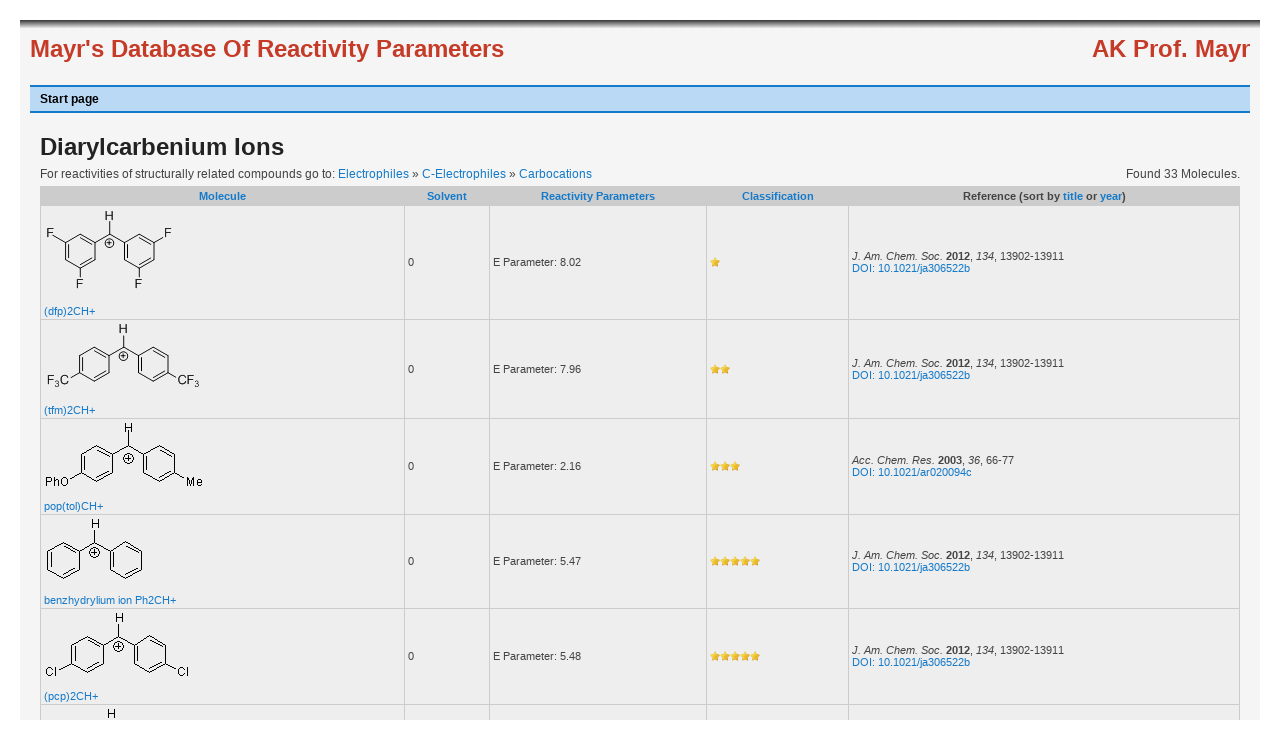

--- FILE ---
content_type: text/html; charset=UTF-8
request_url: https://www.cup.lmu.de/oc/mayr/reaktionsdatenbank/fe/showclass/64/page:1/sort:quality/direction:asc
body_size: 2158
content:
<html>
<head>
<meta charset="utf-8">
<meta http-equiv="Content-Type" content="text/html; charset=utf-8">
<title>Mayr's Database Of Reactivity Parameters - Diarylcarbenium Ions</title>

	<link rel="stylesheet" type="text/css" href="/oc/mayr/reaktionsdatenbank/css/fe/central.css" />
	<link rel="stylesheet" type="text/css" href="/oc/mayr/reaktionsdatenbank/css/dijit/themes/soria/soria.css" />
<script type="text/javascript">
	var djConfig = {
		parseOnLoad: true,
		isDebug: true,
		locale: 'en-US'
	};
</script>


	<script type="text/javascript" src="/oc/mayr/reaktionsdatenbank/js/dojo/dojo.js"></script>
	<script type="text/javascript" src="/oc/mayr/reaktionsdatenbank/js/dijit/dijit.js"></script>

</head>

<body class="soria">
	<div class="page_margins">
		<div class="page">

			<div class="header">
				<div class="subcolumns">
					<div class="c50l"><div class="subcl">
						Mayr's Database Of Reactivity Parameters
					</div></div>
					<div class="c50r"><div class="subcr" style="text-align: right">
						AK Prof. Mayr
					</div></div>
				</div>
			</div>

			<div id="nav">
				<div class="hlist">
				<ul>
					<li >
						<a href="/oc/mayr/reaktionsdatenbank/">Start page</a>					</li>
					<!--<li >
						<a href="/oc/mayr/reaktionsdatenbank/fe/information">Information</a>					</li>-->
				</ul>
				</div>
			</div>


			<!-- begin: content area #main -->
			<div id="main">
				<div id="flashmsg" style="margin-top: 10px; color: #f00;">
									</div>

				<h1>
    Diarylcarbenium Ions</h1>

<div class="subcolumns">
	<div class="c66l"><div class="subcl paginator_left">
        For reactivities of structurally related compounds go to: <a href="/oc/mayr/reaktionsdatenbank/fe/showclass/2">Electrophiles</a> &raquo; <a href="/oc/mayr/reaktionsdatenbank/fe/showclass/62">C-Electrophiles</a> &raquo; <a href="/oc/mayr/reaktionsdatenbank/fe/showclass/63">Carbocations</a>    </div></div>
    <div class="c33r"><div class="subcr paginator_right">
        Found 33 Molecules.
    </div></div>
</div>

<table class="list">
    <thead>
    <tr>
        <th><a href="/oc/mayr/reaktionsdatenbank/fe/showclass/64/page:1/sort:name/direction:asc">Molecule</a></th>
        <th><a href="/oc/mayr/reaktionsdatenbank/fe/showclass/64/page:1/sort:solvent/direction:asc">Solvent</a></th>
        <th>
            <a href="/oc/mayr/reaktionsdatenbank/fe/showclass/64/page:1/sort:e_param/direction:asc">Reactivity Parameters</a>        </th>
        <th><a href="/oc/mayr/reaktionsdatenbank/fe/showclass/64/page:1/sort:quality/direction:desc" class="asc">Classification</a></th>
        <th>
           Reference (sort by <a href="/oc/mayr/reaktionsdatenbank/fe/showclass/64/page:1/sort:Article.journal/direction:asc">title</a> or
           <a href="/oc/mayr/reaktionsdatenbank/fe/showclass/64/page:1/sort:Article.year/direction:asc">year</a>)
        </th>
    </tr>
    <tbody>

<tr>
<td><img src="/oc/mayr/reaktionsdatenbank/img/molecules/956.gif" alt="image of molecule" /><br /><br /><a href="/oc/mayr/reaktionsdatenbank/fe/details/956">(dfp)2CH+</a></td><td>0</td><td>E Parameter: 8.02<br /></td><td><img src="/oc/mayr/reaktionsdatenbank/img/symbols/star.png" alt="*" height="10" /></td><td><i>J. Am. Chem. Soc.</i> <strong>2012</strong>, <i>134</i>, 13902-13911<br /><a href="http://dx.doi.org/10.1021/ja306522b" target="_blank">DOI: 10.1021/ja306522b</a></td></tr>
<tr>
<td><img src="/oc/mayr/reaktionsdatenbank/img/molecules/955.gif" alt="image of molecule" /><br /><br /><a href="/oc/mayr/reaktionsdatenbank/fe/details/955">(tfm)2CH+</a></td><td>0</td><td>E Parameter: 7.96<br /></td><td><img src="/oc/mayr/reaktionsdatenbank/img/symbols/star.png" alt="*" height="10" /><img src="/oc/mayr/reaktionsdatenbank/img/symbols/star.png" alt="*" height="10" /></td><td><i>J. Am. Chem. Soc.</i> <strong>2012</strong>, <i>134</i>, 13902-13911<br /><a href="http://dx.doi.org/10.1021/ja306522b" target="_blank">DOI: 10.1021/ja306522b</a></td></tr>
<tr>
<td><img src="/oc/mayr/reaktionsdatenbank/img/molecules/216.gif" alt="image of molecule" /><br /><br /><a href="/oc/mayr/reaktionsdatenbank/fe/details/216">pop(tol)CH+</a></td><td>0</td><td>E Parameter: 2.16<br /></td><td><img src="/oc/mayr/reaktionsdatenbank/img/symbols/star.png" alt="*" height="10" /><img src="/oc/mayr/reaktionsdatenbank/img/symbols/star.png" alt="*" height="10" /><img src="/oc/mayr/reaktionsdatenbank/img/symbols/star.png" alt="*" height="10" /></td><td><i>Acc. Chem. Res.</i> <strong>2003</strong>, <i>36</i>, 66-77<br /><a href="http://dx.doi.org/10.1021/ar020094c" target="_blank">DOI: 10.1021/ar020094c</a></td></tr>
<tr>
<td><img src="/oc/mayr/reaktionsdatenbank/img/molecules/2.gif" alt="image of molecule" /><br /><br /><a href="/oc/mayr/reaktionsdatenbank/fe/details/2">benzhydrylium ion Ph2CH+</a></td><td>0</td><td>E Parameter: 5.47<br /></td><td><img src="/oc/mayr/reaktionsdatenbank/img/symbols/star.png" alt="*" height="10" /><img src="/oc/mayr/reaktionsdatenbank/img/symbols/star.png" alt="*" height="10" /><img src="/oc/mayr/reaktionsdatenbank/img/symbols/star.png" alt="*" height="10" /><img src="/oc/mayr/reaktionsdatenbank/img/symbols/star.png" alt="*" height="10" /><img src="/oc/mayr/reaktionsdatenbank/img/symbols/star.png" alt="*" height="10" /></td><td><i>J. Am. Chem. Soc.</i> <strong>2012</strong>, <i>134</i>, 13902-13911<br /><a href="http://dx.doi.org/10.1021/ja306522b" target="_blank">DOI: 10.1021/ja306522b</a></td></tr>
<tr>
<td><img src="/oc/mayr/reaktionsdatenbank/img/molecules/10.gif" alt="image of molecule" /><br /><br /><a href="/oc/mayr/reaktionsdatenbank/fe/details/10">(pcp)2CH+</a></td><td>0</td><td>E Parameter: 5.48<br /></td><td><img src="/oc/mayr/reaktionsdatenbank/img/symbols/star.png" alt="*" height="10" /><img src="/oc/mayr/reaktionsdatenbank/img/symbols/star.png" alt="*" height="10" /><img src="/oc/mayr/reaktionsdatenbank/img/symbols/star.png" alt="*" height="10" /><img src="/oc/mayr/reaktionsdatenbank/img/symbols/star.png" alt="*" height="10" /><img src="/oc/mayr/reaktionsdatenbank/img/symbols/star.png" alt="*" height="10" /></td><td><i>J. Am. Chem. Soc.</i> <strong>2012</strong>, <i>134</i>, 13902-13911<br /><a href="http://dx.doi.org/10.1021/ja306522b" target="_blank">DOI: 10.1021/ja306522b</a></td></tr>
<tr>
<td><img src="/oc/mayr/reaktionsdatenbank/img/molecules/11.gif" alt="image of molecule" /><br /><br /><a href="/oc/mayr/reaktionsdatenbank/fe/details/11">pfp(Ph)CH+</a></td><td>0</td><td>E Parameter: 5.20<br /></td><td><img src="/oc/mayr/reaktionsdatenbank/img/symbols/star.png" alt="*" height="10" /><img src="/oc/mayr/reaktionsdatenbank/img/symbols/star.png" alt="*" height="10" /><img src="/oc/mayr/reaktionsdatenbank/img/symbols/star.png" alt="*" height="10" /><img src="/oc/mayr/reaktionsdatenbank/img/symbols/star.png" alt="*" height="10" /><img src="/oc/mayr/reaktionsdatenbank/img/symbols/star.png" alt="*" height="10" /></td><td><i>J. Am. Chem. Soc.</i> <strong>2012</strong>, <i>134</i>, 13902-13911<br /><a href="http://dx.doi.org/10.1021/ja306522b" target="_blank">DOI: 10.1021/ja306522b</a></td></tr>
<tr>
<td><img src="/oc/mayr/reaktionsdatenbank/img/molecules/12.gif" alt="image of molecule" /><br /><br /><a href="/oc/mayr/reaktionsdatenbank/fe/details/12">(fur)2CH+</a></td><td>0</td><td>E Parameter: -1.36<br /></td><td><img src="/oc/mayr/reaktionsdatenbank/img/symbols/star.png" alt="*" height="10" /><img src="/oc/mayr/reaktionsdatenbank/img/symbols/star.png" alt="*" height="10" /><img src="/oc/mayr/reaktionsdatenbank/img/symbols/star.png" alt="*" height="10" /><img src="/oc/mayr/reaktionsdatenbank/img/symbols/star.png" alt="*" height="10" /><img src="/oc/mayr/reaktionsdatenbank/img/symbols/star.png" alt="*" height="10" /></td><td><i>J. Am. Chem. Soc.</i> <strong>2001</strong>, <i>123</i>, 9500-9512<br /><a href="http://dx.doi.org/10.1021/ja010890y" target="_blank">DOI: 10.1021/ja010890y</a></td></tr>
<tr>
<td><img src="/oc/mayr/reaktionsdatenbank/img/molecules/13.gif" alt="image of molecule" /><br /><br /><a href="/oc/mayr/reaktionsdatenbank/fe/details/13">(ani)2CH+</a></td><td>0</td><td>E Parameter: 0.00<br /></td><td><img src="/oc/mayr/reaktionsdatenbank/img/symbols/star.png" alt="*" height="10" /><img src="/oc/mayr/reaktionsdatenbank/img/symbols/star.png" alt="*" height="10" /><img src="/oc/mayr/reaktionsdatenbank/img/symbols/star.png" alt="*" height="10" /><img src="/oc/mayr/reaktionsdatenbank/img/symbols/star.png" alt="*" height="10" /><img src="/oc/mayr/reaktionsdatenbank/img/symbols/star.png" alt="*" height="10" /></td><td><i>J. Am. Chem. Soc.</i> <strong>2001</strong>, <i>123</i>, 9500-9512<br /><a href="http://dx.doi.org/10.1021/ja010890y" target="_blank">DOI: 10.1021/ja010890y</a></td></tr>
<tr>
<td><img src="/oc/mayr/reaktionsdatenbank/img/molecules/14.gif" alt="image of molecule" /><br /><br /><a href="/oc/mayr/reaktionsdatenbank/fe/details/14">(tol)2CH+</a></td><td>0</td><td>E Parameter: 3.63<br /></td><td><img src="/oc/mayr/reaktionsdatenbank/img/symbols/star.png" alt="*" height="10" /><img src="/oc/mayr/reaktionsdatenbank/img/symbols/star.png" alt="*" height="10" /><img src="/oc/mayr/reaktionsdatenbank/img/symbols/star.png" alt="*" height="10" /><img src="/oc/mayr/reaktionsdatenbank/img/symbols/star.png" alt="*" height="10" /><img src="/oc/mayr/reaktionsdatenbank/img/symbols/star.png" alt="*" height="10" /></td><td><i>J. Am. Chem. Soc.</i> <strong>2001</strong>, <i>123</i>, 9500-9512<br /><a href="http://dx.doi.org/10.1021/ja010890y" target="_blank">DOI: 10.1021/ja010890y</a></td></tr>
<tr>
<td><img src="/oc/mayr/reaktionsdatenbank/img/molecules/15.gif" alt="image of molecule" /><br /><br /><a href="/oc/mayr/reaktionsdatenbank/fe/details/15">(pfa)2CH+</a></td><td>0</td><td>E Parameter: -3.14<br /></td><td><img src="/oc/mayr/reaktionsdatenbank/img/symbols/star.png" alt="*" height="10" /><img src="/oc/mayr/reaktionsdatenbank/img/symbols/star.png" alt="*" height="10" /><img src="/oc/mayr/reaktionsdatenbank/img/symbols/star.png" alt="*" height="10" /><img src="/oc/mayr/reaktionsdatenbank/img/symbols/star.png" alt="*" height="10" /><img src="/oc/mayr/reaktionsdatenbank/img/symbols/star.png" alt="*" height="10" /></td><td><i>J. Am. Chem. Soc.</i> <strong>2001</strong>, <i>123</i>, 9500-9512<br /><a href="http://dx.doi.org/10.1021/ja010890y" target="_blank">DOI: 10.1021/ja010890y</a></td></tr>
<tr>
<td><img src="/oc/mayr/reaktionsdatenbank/img/molecules/16.gif" alt="image of molecule" /><br /><br /><a href="/oc/mayr/reaktionsdatenbank/fe/details/16">(mfa)2CH+</a></td><td>0</td><td>E Parameter: -3.85<br /></td><td><img src="/oc/mayr/reaktionsdatenbank/img/symbols/star.png" alt="*" height="10" /><img src="/oc/mayr/reaktionsdatenbank/img/symbols/star.png" alt="*" height="10" /><img src="/oc/mayr/reaktionsdatenbank/img/symbols/star.png" alt="*" height="10" /><img src="/oc/mayr/reaktionsdatenbank/img/symbols/star.png" alt="*" height="10" /><img src="/oc/mayr/reaktionsdatenbank/img/symbols/star.png" alt="*" height="10" /></td><td><i>J. Am. Chem. Soc.</i> <strong>2001</strong>, <i>123</i>, 9500-9512<br /><a href="http://dx.doi.org/10.1021/ja010890y" target="_blank">DOI: 10.1021/ja010890y</a></td></tr>
<tr>
<td><img src="/oc/mayr/reaktionsdatenbank/img/molecules/17.gif" alt="image of molecule" /><br /><br /><a href="/oc/mayr/reaktionsdatenbank/fe/details/17">(dpa)2CH+</a></td><td>0</td><td>E Parameter: -4.72<br /></td><td><img src="/oc/mayr/reaktionsdatenbank/img/symbols/star.png" alt="*" height="10" /><img src="/oc/mayr/reaktionsdatenbank/img/symbols/star.png" alt="*" height="10" /><img src="/oc/mayr/reaktionsdatenbank/img/symbols/star.png" alt="*" height="10" /><img src="/oc/mayr/reaktionsdatenbank/img/symbols/star.png" alt="*" height="10" /><img src="/oc/mayr/reaktionsdatenbank/img/symbols/star.png" alt="*" height="10" /></td><td><i>J. Am. Chem. Soc.</i> <strong>2001</strong>, <i>123</i>, 9500-9512<br /><a href="http://dx.doi.org/10.1021/ja010890y" target="_blank">DOI: 10.1021/ja010890y</a></td></tr>
<tr>
<td><img src="/oc/mayr/reaktionsdatenbank/img/molecules/18.gif" alt="image of molecule" /><br /><br /><a href="/oc/mayr/reaktionsdatenbank/fe/details/18">(mor)2CH+</a></td><td>0</td><td>E Parameter: -5.53<br /></td><td><img src="/oc/mayr/reaktionsdatenbank/img/symbols/star.png" alt="*" height="10" /><img src="/oc/mayr/reaktionsdatenbank/img/symbols/star.png" alt="*" height="10" /><img src="/oc/mayr/reaktionsdatenbank/img/symbols/star.png" alt="*" height="10" /><img src="/oc/mayr/reaktionsdatenbank/img/symbols/star.png" alt="*" height="10" /><img src="/oc/mayr/reaktionsdatenbank/img/symbols/star.png" alt="*" height="10" /></td><td><i>J. Am. Chem. Soc.</i> <strong>2001</strong>, <i>123</i>, 9500-9512<br /><a href="http://dx.doi.org/10.1021/ja010890y" target="_blank">DOI: 10.1021/ja010890y</a></td></tr>
<tr>
<td><img src="/oc/mayr/reaktionsdatenbank/img/molecules/19.gif" alt="image of molecule" /><br /><br /><a href="/oc/mayr/reaktionsdatenbank/fe/details/19">(mpa)2CH+</a></td><td>0</td><td>E Parameter: -5.89<br /></td><td><img src="/oc/mayr/reaktionsdatenbank/img/symbols/star.png" alt="*" height="10" /><img src="/oc/mayr/reaktionsdatenbank/img/symbols/star.png" alt="*" height="10" /><img src="/oc/mayr/reaktionsdatenbank/img/symbols/star.png" alt="*" height="10" /><img src="/oc/mayr/reaktionsdatenbank/img/symbols/star.png" alt="*" height="10" /><img src="/oc/mayr/reaktionsdatenbank/img/symbols/star.png" alt="*" height="10" /></td><td><i>J. Am. Chem. Soc.</i> <strong>2001</strong>, <i>123</i>, 9500-9512<br /><a href="http://dx.doi.org/10.1021/ja010890y" target="_blank">DOI: 10.1021/ja010890y</a></td></tr>
<tr>
<td><img src="/oc/mayr/reaktionsdatenbank/img/molecules/20.gif" alt="image of molecule" /><br /><br /><a href="/oc/mayr/reaktionsdatenbank/fe/details/20">(dma)2CH+</a></td><td>0</td><td>E Parameter: -7.02<br /></td><td><img src="/oc/mayr/reaktionsdatenbank/img/symbols/star.png" alt="*" height="10" /><img src="/oc/mayr/reaktionsdatenbank/img/symbols/star.png" alt="*" height="10" /><img src="/oc/mayr/reaktionsdatenbank/img/symbols/star.png" alt="*" height="10" /><img src="/oc/mayr/reaktionsdatenbank/img/symbols/star.png" alt="*" height="10" /><img src="/oc/mayr/reaktionsdatenbank/img/symbols/star.png" alt="*" height="10" /></td><td><i>J. Am. Chem. Soc.</i> <strong>2001</strong>, <i>123</i>, 9500-9512<br /><a href="http://dx.doi.org/10.1021/ja010890y" target="_blank">DOI: 10.1021/ja010890y</a></td></tr>
<tr>
<td><img src="/oc/mayr/reaktionsdatenbank/img/molecules/21.gif" alt="image of molecule" /><br /><br /><a href="/oc/mayr/reaktionsdatenbank/fe/details/21">(pyr)2CH+</a></td><td>0</td><td>E Parameter: -7.69<br /></td><td><img src="/oc/mayr/reaktionsdatenbank/img/symbols/star.png" alt="*" height="10" /><img src="/oc/mayr/reaktionsdatenbank/img/symbols/star.png" alt="*" height="10" /><img src="/oc/mayr/reaktionsdatenbank/img/symbols/star.png" alt="*" height="10" /><img src="/oc/mayr/reaktionsdatenbank/img/symbols/star.png" alt="*" height="10" /><img src="/oc/mayr/reaktionsdatenbank/img/symbols/star.png" alt="*" height="10" /></td><td><i>J. Am. Chem. Soc.</i> <strong>2001</strong>, <i>123</i>, 9500-9512<br /><a href="http://dx.doi.org/10.1021/ja010890y" target="_blank">DOI: 10.1021/ja010890y</a></td></tr>
<tr>
<td><img src="/oc/mayr/reaktionsdatenbank/img/molecules/22.gif" alt="image of molecule" /><br /><br /><a href="/oc/mayr/reaktionsdatenbank/fe/details/22">(thq)2CH+</a></td><td>0</td><td>E Parameter: -8.22<br /></td><td><img src="/oc/mayr/reaktionsdatenbank/img/symbols/star.png" alt="*" height="10" /><img src="/oc/mayr/reaktionsdatenbank/img/symbols/star.png" alt="*" height="10" /><img src="/oc/mayr/reaktionsdatenbank/img/symbols/star.png" alt="*" height="10" /><img src="/oc/mayr/reaktionsdatenbank/img/symbols/star.png" alt="*" height="10" /><img src="/oc/mayr/reaktionsdatenbank/img/symbols/star.png" alt="*" height="10" /></td><td><i>J. Am. Chem. Soc.</i> <strong>2001</strong>, <i>123</i>, 9500-9512<br /><a href="http://dx.doi.org/10.1021/ja010890y" target="_blank">DOI: 10.1021/ja010890y</a></td></tr>
<tr>
<td><img src="/oc/mayr/reaktionsdatenbank/img/molecules/23.gif" alt="image of molecule" /><br /><br /><a href="/oc/mayr/reaktionsdatenbank/fe/details/23">(ind)2CH+</a></td><td>0</td><td>E Parameter: -8.76<br /></td><td><img src="/oc/mayr/reaktionsdatenbank/img/symbols/star.png" alt="*" height="10" /><img src="/oc/mayr/reaktionsdatenbank/img/symbols/star.png" alt="*" height="10" /><img src="/oc/mayr/reaktionsdatenbank/img/symbols/star.png" alt="*" height="10" /><img src="/oc/mayr/reaktionsdatenbank/img/symbols/star.png" alt="*" height="10" /><img src="/oc/mayr/reaktionsdatenbank/img/symbols/star.png" alt="*" height="10" /></td><td><i>J. Am. Chem. Soc.</i> <strong>2001</strong>, <i>123</i>, 9500-9512<br /><a href="http://dx.doi.org/10.1021/ja010890y" target="_blank">DOI: 10.1021/ja010890y</a></td></tr>
<tr>
<td><img src="/oc/mayr/reaktionsdatenbank/img/molecules/24.gif" alt="image of molecule" /><br /><br /><a href="/oc/mayr/reaktionsdatenbank/fe/details/24">(jul)2CH+</a></td><td>0</td><td>E Parameter: -9.45<br /></td><td><img src="/oc/mayr/reaktionsdatenbank/img/symbols/star.png" alt="*" height="10" /><img src="/oc/mayr/reaktionsdatenbank/img/symbols/star.png" alt="*" height="10" /><img src="/oc/mayr/reaktionsdatenbank/img/symbols/star.png" alt="*" height="10" /><img src="/oc/mayr/reaktionsdatenbank/img/symbols/star.png" alt="*" height="10" /><img src="/oc/mayr/reaktionsdatenbank/img/symbols/star.png" alt="*" height="10" /></td><td><i>J. Am. Chem. Soc.</i> <strong>2001</strong>, <i>123</i>, 9500-9512<br /><a href="http://dx.doi.org/10.1021/ja010890y" target="_blank">DOI: 10.1021/ja010890y</a></td></tr>
<tr>
<td><img src="/oc/mayr/reaktionsdatenbank/img/molecules/25.gif" alt="image of molecule" /><br /><br /><a href="/oc/mayr/reaktionsdatenbank/fe/details/25">(lil)2CH+</a></td><td>0</td><td>E Parameter: -10.04<br /></td><td><img src="/oc/mayr/reaktionsdatenbank/img/symbols/star.png" alt="*" height="10" /><img src="/oc/mayr/reaktionsdatenbank/img/symbols/star.png" alt="*" height="10" /><img src="/oc/mayr/reaktionsdatenbank/img/symbols/star.png" alt="*" height="10" /><img src="/oc/mayr/reaktionsdatenbank/img/symbols/star.png" alt="*" height="10" /><img src="/oc/mayr/reaktionsdatenbank/img/symbols/star.png" alt="*" height="10" /></td><td><i>J. Am. Chem. Soc.</i> <strong>2001</strong>, <i>123</i>, 9500-9512<br /><a href="http://dx.doi.org/10.1021/ja010890y" target="_blank">DOI: 10.1021/ja010890y</a></td></tr>
<tr>
<td><img src="/oc/mayr/reaktionsdatenbank/img/molecules/210.gif" alt="image of molecule" /><br /><br /><a href="/oc/mayr/reaktionsdatenbank/fe/details/210">ani(pop)CH+</a></td><td>0</td><td>E Parameter: 0.61<br /></td><td><img src="/oc/mayr/reaktionsdatenbank/img/symbols/star.png" alt="*" height="10" /><img src="/oc/mayr/reaktionsdatenbank/img/symbols/star.png" alt="*" height="10" /><img src="/oc/mayr/reaktionsdatenbank/img/symbols/star.png" alt="*" height="10" /><img src="/oc/mayr/reaktionsdatenbank/img/symbols/star.png" alt="*" height="10" /><img src="/oc/mayr/reaktionsdatenbank/img/symbols/star.png" alt="*" height="10" /></td><td><i>J. Am. Chem. Soc.</i> <strong>2001</strong>, <i>123</i>, 9500-9512<br /><a href="http://dx.doi.org/10.1021/ja010890y" target="_blank">DOI: 10.1021/ja010890y</a></td></tr>
<tr>
<td><img src="/oc/mayr/reaktionsdatenbank/img/molecules/211.gif" alt="image of molecule" /><br /><br /><a href="/oc/mayr/reaktionsdatenbank/fe/details/211">ani(Ph)CH+</a></td><td>0</td><td>E Parameter: 2.11<br /></td><td><img src="/oc/mayr/reaktionsdatenbank/img/symbols/star.png" alt="*" height="10" /><img src="/oc/mayr/reaktionsdatenbank/img/symbols/star.png" alt="*" height="10" /><img src="/oc/mayr/reaktionsdatenbank/img/symbols/star.png" alt="*" height="10" /><img src="/oc/mayr/reaktionsdatenbank/img/symbols/star.png" alt="*" height="10" /><img src="/oc/mayr/reaktionsdatenbank/img/symbols/star.png" alt="*" height="10" /></td><td><i>J. Am. Chem. Soc.</i> <strong>2001</strong>, <i>123</i>, 9500-9512<br /><a href="http://dx.doi.org/10.1021/ja010890y" target="_blank">DOI: 10.1021/ja010890y</a></td></tr>
<tr>
<td><img src="/oc/mayr/reaktionsdatenbank/img/molecules/212.gif" alt="image of molecule" /><br /><br /><a href="/oc/mayr/reaktionsdatenbank/fe/details/212">ani(tol)CH+</a></td><td>0</td><td>E Parameter: 1.48<br /></td><td><img src="/oc/mayr/reaktionsdatenbank/img/symbols/star.png" alt="*" height="10" /><img src="/oc/mayr/reaktionsdatenbank/img/symbols/star.png" alt="*" height="10" /><img src="/oc/mayr/reaktionsdatenbank/img/symbols/star.png" alt="*" height="10" /><img src="/oc/mayr/reaktionsdatenbank/img/symbols/star.png" alt="*" height="10" /><img src="/oc/mayr/reaktionsdatenbank/img/symbols/star.png" alt="*" height="10" /></td><td><i>J. Am. Chem. Soc.</i> <strong>2001</strong>, <i>123</i>, 9500-9512<br /><a href="http://dx.doi.org/10.1021/ja010890y" target="_blank">DOI: 10.1021/ja010890y</a></td></tr>
<tr>
<td><img src="/oc/mayr/reaktionsdatenbank/img/molecules/213.gif" alt="image of molecule" /><br /><br /><a href="/oc/mayr/reaktionsdatenbank/fe/details/213">pop(Ph)CH+</a></td><td>0</td><td>E Parameter: 2.90<br /></td><td><img src="/oc/mayr/reaktionsdatenbank/img/symbols/star.png" alt="*" height="10" /><img src="/oc/mayr/reaktionsdatenbank/img/symbols/star.png" alt="*" height="10" /><img src="/oc/mayr/reaktionsdatenbank/img/symbols/star.png" alt="*" height="10" /><img src="/oc/mayr/reaktionsdatenbank/img/symbols/star.png" alt="*" height="10" /><img src="/oc/mayr/reaktionsdatenbank/img/symbols/star.png" alt="*" height="10" /></td><td><i>J. Am. Chem. Soc.</i> <strong>2001</strong>, <i>123</i>, 9500-9512<br /><a href="http://dx.doi.org/10.1021/ja010890y" target="_blank">DOI: 10.1021/ja010890y</a></td></tr>
<tr>
<td><img src="/oc/mayr/reaktionsdatenbank/img/molecules/214.gif" alt="image of molecule" /><br /><br /><a href="/oc/mayr/reaktionsdatenbank/fe/details/214">tol(Ph)CH+</a></td><td>0</td><td>E Parameter: 4.43<br /></td><td><img src="/oc/mayr/reaktionsdatenbank/img/symbols/star.png" alt="*" height="10" /><img src="/oc/mayr/reaktionsdatenbank/img/symbols/star.png" alt="*" height="10" /><img src="/oc/mayr/reaktionsdatenbank/img/symbols/star.png" alt="*" height="10" /><img src="/oc/mayr/reaktionsdatenbank/img/symbols/star.png" alt="*" height="10" /><img src="/oc/mayr/reaktionsdatenbank/img/symbols/star.png" alt="*" height="10" /></td><td><i>J. Am. Chem. Soc.</i> <strong>2012</strong>, <i>134</i>, 13902-13911<br /><a href="http://dx.doi.org/10.1021/ja306522b" target="_blank">DOI: 10.1021/ja306522b</a></td></tr>
<tr>
<td><img src="/oc/mayr/reaktionsdatenbank/img/molecules/215.gif" alt="image of molecule" /><br /><br /><a href="/oc/mayr/reaktionsdatenbank/fe/details/215">(pfp)2CH+</a></td><td>0</td><td>E Parameter: 5.01<br /></td><td><img src="/oc/mayr/reaktionsdatenbank/img/symbols/star.png" alt="*" height="10" /><img src="/oc/mayr/reaktionsdatenbank/img/symbols/star.png" alt="*" height="10" /><img src="/oc/mayr/reaktionsdatenbank/img/symbols/star.png" alt="*" height="10" /><img src="/oc/mayr/reaktionsdatenbank/img/symbols/star.png" alt="*" height="10" /><img src="/oc/mayr/reaktionsdatenbank/img/symbols/star.png" alt="*" height="10" /></td><td><i>J. Am. Chem. Soc.</i> <strong>2012</strong>, <i>134</i>, 13902-13911<br /><a href="http://dx.doi.org/10.1021/ja306522b" target="_blank">DOI: 10.1021/ja306522b</a></td></tr>
<tr>
<td><img src="/oc/mayr/reaktionsdatenbank/img/molecules/949.gif" alt="image of molecule" /><br /><br /><a href="/oc/mayr/reaktionsdatenbank/fe/details/949">(fur)(ani)CH+</a></td><td>0</td><td>E Parameter: -0.81<br /></td><td><img src="/oc/mayr/reaktionsdatenbank/img/symbols/star.png" alt="*" height="10" /><img src="/oc/mayr/reaktionsdatenbank/img/symbols/star.png" alt="*" height="10" /><img src="/oc/mayr/reaktionsdatenbank/img/symbols/star.png" alt="*" height="10" /><img src="/oc/mayr/reaktionsdatenbank/img/symbols/star.png" alt="*" height="10" /><img src="/oc/mayr/reaktionsdatenbank/img/symbols/star.png" alt="*" height="10" /></td><td><i>J. Am. Chem. Soc.</i> <strong>2012</strong>, <i>134</i>, 13902-13911<br /><a href="http://dx.doi.org/10.1021/ja306522b" target="_blank">DOI: 10.1021/ja306522b</a></td></tr>
<tr>
<td><img src="/oc/mayr/reaktionsdatenbank/img/molecules/950.gif" alt="image of molecule" /><br /><br /><a href="/oc/mayr/reaktionsdatenbank/fe/details/950">(mfp)PhCH+</a></td><td>0</td><td>E Parameter: 6.23<br /></td><td><img src="/oc/mayr/reaktionsdatenbank/img/symbols/star.png" alt="*" height="10" /><img src="/oc/mayr/reaktionsdatenbank/img/symbols/star.png" alt="*" height="10" /><img src="/oc/mayr/reaktionsdatenbank/img/symbols/star.png" alt="*" height="10" /><img src="/oc/mayr/reaktionsdatenbank/img/symbols/star.png" alt="*" height="10" /><img src="/oc/mayr/reaktionsdatenbank/img/symbols/star.png" alt="*" height="10" /></td><td><i>J. Am. Chem. Soc.</i> <strong>2012</strong>, <i>134</i>, 13902-13911<br /><a href="http://dx.doi.org/10.1021/ja306522b" target="_blank">DOI: 10.1021/ja306522b</a></td></tr>
<tr>
<td><img src="/oc/mayr/reaktionsdatenbank/img/molecules/951.gif" alt="image of molecule" /><br /><br /><a href="/oc/mayr/reaktionsdatenbank/fe/details/951">(tfm)PhCH+</a></td><td>0</td><td>E Parameter: 6.70<br /></td><td><img src="/oc/mayr/reaktionsdatenbank/img/symbols/star.png" alt="*" height="10" /><img src="/oc/mayr/reaktionsdatenbank/img/symbols/star.png" alt="*" height="10" /><img src="/oc/mayr/reaktionsdatenbank/img/symbols/star.png" alt="*" height="10" /><img src="/oc/mayr/reaktionsdatenbank/img/symbols/star.png" alt="*" height="10" /><img src="/oc/mayr/reaktionsdatenbank/img/symbols/star.png" alt="*" height="10" /></td><td><i>J. Am. Chem. Soc.</i> <strong>2012</strong>, <i>134</i>, 13902-13911<br /><a href="http://dx.doi.org/10.1021/ja306522b" target="_blank">DOI: 10.1021/ja306522b</a></td></tr>
<tr>
<td><img src="/oc/mayr/reaktionsdatenbank/img/molecules/952.gif" alt="image of molecule" /><br /><br /><a href="/oc/mayr/reaktionsdatenbank/fe/details/952">(dfp)PhCH+</a></td><td>0</td><td>E Parameter: 6.74<br /></td><td><img src="/oc/mayr/reaktionsdatenbank/img/symbols/star.png" alt="*" height="10" /><img src="/oc/mayr/reaktionsdatenbank/img/symbols/star.png" alt="*" height="10" /><img src="/oc/mayr/reaktionsdatenbank/img/symbols/star.png" alt="*" height="10" /><img src="/oc/mayr/reaktionsdatenbank/img/symbols/star.png" alt="*" height="10" /><img src="/oc/mayr/reaktionsdatenbank/img/symbols/star.png" alt="*" height="10" /></td><td><i>J. Am. Chem. Soc.</i> <strong>2012</strong>, <i>134</i>, 13902-13911<br /><a href="http://dx.doi.org/10.1021/ja306522b" target="_blank">DOI: 10.1021/ja306522b</a></td></tr>
<tr>
<td><img src="/oc/mayr/reaktionsdatenbank/img/molecules/953.gif" alt="image of molecule" /><br /><br /><a href="/oc/mayr/reaktionsdatenbank/fe/details/953">(mfp)2CH+</a></td><td>0</td><td>E Parameter: 6.87<br /></td><td><img src="/oc/mayr/reaktionsdatenbank/img/symbols/star.png" alt="*" height="10" /><img src="/oc/mayr/reaktionsdatenbank/img/symbols/star.png" alt="*" height="10" /><img src="/oc/mayr/reaktionsdatenbank/img/symbols/star.png" alt="*" height="10" /><img src="/oc/mayr/reaktionsdatenbank/img/symbols/star.png" alt="*" height="10" /><img src="/oc/mayr/reaktionsdatenbank/img/symbols/star.png" alt="*" height="10" /></td><td><i>J. Am. Chem. Soc.</i> <strong>2012</strong>, <i>134</i>, 13902-13911<br /><a href="http://dx.doi.org/10.1021/ja306522b" target="_blank">DOI: 10.1021/ja306522b</a></td></tr>
<tr>
<td><img src="/oc/mayr/reaktionsdatenbank/img/molecules/954.gif" alt="image of molecule" /><br /><br /><a href="/oc/mayr/reaktionsdatenbank/fe/details/954">(dfp)(mfp)CH+</a></td><td>0</td><td>E Parameter: 7.52<br /></td><td><img src="/oc/mayr/reaktionsdatenbank/img/symbols/star.png" alt="*" height="10" /><img src="/oc/mayr/reaktionsdatenbank/img/symbols/star.png" alt="*" height="10" /><img src="/oc/mayr/reaktionsdatenbank/img/symbols/star.png" alt="*" height="10" /><img src="/oc/mayr/reaktionsdatenbank/img/symbols/star.png" alt="*" height="10" /><img src="/oc/mayr/reaktionsdatenbank/img/symbols/star.png" alt="*" height="10" /></td><td><i>J. Am. Chem. Soc.</i> <strong>2012</strong>, <i>134</i>, 13902-13911<br /><a href="http://dx.doi.org/10.1021/ja306522b" target="_blank">DOI: 10.1021/ja306522b</a></td></tr>
<tr>
<td><img src="/oc/mayr/reaktionsdatenbank/img/molecules/957.gif" alt="image of molecule" /><br /><br /><a href="/oc/mayr/reaktionsdatenbank/fe/details/957">(Ftol)2CH+</a></td><td>0</td><td>E Parameter: 5.24<br /></td><td><img src="/oc/mayr/reaktionsdatenbank/img/symbols/star.png" alt="*" height="10" /><img src="/oc/mayr/reaktionsdatenbank/img/symbols/star.png" alt="*" height="10" /><img src="/oc/mayr/reaktionsdatenbank/img/symbols/star.png" alt="*" height="10" /><img src="/oc/mayr/reaktionsdatenbank/img/symbols/star.png" alt="*" height="10" /><img src="/oc/mayr/reaktionsdatenbank/img/symbols/star.png" alt="*" height="10" /></td><td><i>J. Am. Chem. Soc.</i> <strong>2012</strong>, <i>134</i>, 13902-13911<br /><a href="http://dx.doi.org/10.1021/ja306522b" target="_blank">DOI: 10.1021/ja306522b</a></td></tr>
    </tbody>
</table>
			</div>
			<!-- IE column clearing -->
			<div id="ie_clearing">&nbsp;</div>

			<!-- begin: #footer -->
			<div class="footer">
				Responsible for content: <a href="mailto:armin.ofial@cup.lmu.de">Armin Ofial</a>
				&nbsp;&middot;&nbsp;
				Programming and web services: <a href="mailto:christoph.singer@cup.lmu.de">Christoph Singer</a>
			</div>
			<!-- end: #footer -->

		</div>
	</div>
</body>

</html>


--- FILE ---
content_type: text/css
request_url: https://www.cup.lmu.de/oc/mayr/reaktionsdatenbank/css/dijit/themes/soria/soria.css
body_size: 13157
content:

.dijitReset {
	
	margin:0;
	border:0;
	padding:0;
	line-height:normal;
	font: inherit;
	color: inherit;
}
.dijit_a11y .dijitReset {
	-moz-appearance: none; 
}
.dijitInline {
	
	display:inline-block;			
	#zoom: 1; 
	#display:inline; 
	border:0;
	padding:0;
	vertical-align:middle;
	#vertical-align: auto;	
}
.dijitHidden {
	
	display: none !important;
}
.dijitVisible {
	
	display: block !important;	
	position: relative;			
}
.dijitInputContainer {
	
	#zoom: 1;
	overflow: hidden;
	float: none !important; 
	position:relative;
}
.dj_ie INPUT.dijitTextBox,
.dj_ie .dijitTextBox INPUT {
	font-size: 100%;
}
.dijitTextBox .dijitSpinnerButtonContainer,
.dijitTextBox .dijitArrowButtonContainer,
.dijitTextBox .dijitValidationContainer {
	float: right;
	text-align: center;
}
.dijitTextBox INPUT.dijitInputField {
	
	padding-left: 0 !important;
	padding-right: 0 !important;
}
.dijitTextBox .dijitValidationContainer {
	display: none;
}
.dijitInlineTable {
	
	display:inline-table;
	display:inline-block;		
	#zoom: 1; 
	#display:inline; 
	box-sizing: content-box; -moz-box-sizing: content-box;
	border:0;
	padding:0;
}
.dijitTeeny {
	font-size:1px;
	line-height:1px;
}
.dijitOffScreen {
	position: absolute;
	visibility: hidden;
	left: 50%;
	top: -10000px;
}
.dijitPopup {
	position: absolute;
	background-color: transparent;
	margin: 0;
	border: 0;
	padding: 0;
}
.dijit_a11y .dijitPopup,
.dijit_ally .dijitPopup DIV,
.dijit_a11y .dijitPopup TABLE,
.dijit_a11y .dijitTooltipContainer {
	background-color: white !important;
}
.dijitPositionOnly {
	
	padding: 0 !important;
	border: 0 !important;
	background-color: transparent !important;
	background-image: none !important;
	height: auto !important;
	width: auto !important;
}
.dijitNonPositionOnly {
	
	float: none !important;
	position: static !important;
	margin: 0 0 0 0 !important;
	vertical-align: middle !important;
}
.dijitBackgroundIframe {
	
	position: absolute;
	left: 0;
	top: 0;
	width: 100%;
	height: 100%;
	z-index: -1;
	border: 0;
	padding: 0;
	margin: 0;
}
.dijitDisplayNone {
	
	display:none !important;
}
.dijitContainer {
	
	overflow: hidden;	
}
.dijit_a11y * {
	background-image:none !important;
}
.dijit_a11y .dijitIcon,
.dijit_a11y DIV.dijitArrowButtonInner, 
.dijit_a11y SPAN.dijitArrowButtonInner,
.dijit_a11y IMG.dijitArrowButtonInner,
.dijit_a11y .dijitCalendarIncrementControl {
	
	display: none;
}
.dijitSpinner DIV.dijitArrowButtonInner {
	display: block; 
}
.dijit_a11y .dijitA11ySideArrow {
	display: inline !important; 
	cursor: pointer;
}
.dijit_a11y .dijitCalendarDateLabel {
	padding: 1px;
}
.dijit_a11y .dijitCalendarSelectedDate .dijitCalendarDateLabel {
	border-style: dotted !important;
	border-width: 1px;
	padding: 0px;
}
.dijit_a11y .dijitCalendarDateTemplate {
	padding-bottom: 0.1em !important;	
}
.dijit_a11y .dijit * {
	background:white !important;
	color:black !important;
}
.dijit_a11y .dijitButtonNode {
	border-color: black!important;
	border-style: outset!important;
	border-width: medium!important;
}
.dijit_a11y .dijitTextBoxReadOnly .dijitInputField,
.dijit_a11y .dijitTextBoxReadOnly .dijitButtonNode {
	border-style: outset!important;
	border-width: medium!important;
	border-color: #999 !important;
	color:#999 !important;
}
.dijitButtonNode * {
	vertical-align: middle;
}
.dijitButtonNode .dijitArrowButtonInner {
	
	background: no-repeat center;
	width: 12px;
	height: 12px;
	direction: ltr; 
}
.dijitLeft {
	
	background-position:left top;
	background-repeat:no-repeat;
}
.dijitStretch {
	
	white-space:nowrap;			
	background-repeat:repeat-x;
}
.dijitRight {
	
	#display:inline;				
	background-position:right top;
	background-repeat:no-repeat;
}
.dijitToggleButton,
.dijitButton,
.dijitDropDownButton,
.dijitComboButton {
	
	margin: 0.2em;
}
.dijitButtonContents {
	display: block;		
}
td.dijitButtonContents {
	display: table-cell;	
}
.dijitButtonNode IMG {
	
	vertical-align:middle;
	
}
TABLE.dijitComboButton { 
	
	border-collapse: collapse;
	border:0;
	padding:0;
	margin:0;
}
.dijitToolbar .dijitComboButton {
	
	border-collapse: separate;
}
.dijitToolbar .dijitToggleButton,
.dijitToolbar .dijitButton,
.dijitToolbar .dijitDropDownButton,
.dijitToolbar .dijitComboButton {
	margin: 0;
}
.dijitToolbar .dijitButtonContents {
	
	padding: 1px 2px;
}
.dj_ie .dijitComboButton {
	
	margin-bottom: -3px;
}
.dj_webkit .dijitToolbar .dijitDropDownButton {
	padding-left: 0.3em;
}
.dj_gecko .dijitToolbar .dijitButtonNode::-moz-focus-inner {
	padding:0;
}
.dijitButtonNode {
	
	border:1px solid gray;
	margin:0;
	line-height:normal;
	vertical-align: middle;
	#vertical-align: auto;
	text-align:center;
	white-space: nowrap;
}
.dj_webkit .dijitSpinner .dijitSpinnerButtonContainer {
	
	line-height:inherit;
}
.dijitTextBox .dijitButtonNode {
	border-width: 0;
}
.dijitButtonNode,
.dijitButtonNode * {
	cursor: pointer;
}
.dj_ie .dijitButtonNode {
	
	zoom: 1;
}
.dj_ie .dijitButtonNode button {
	
	overflow: visible;
}
DIV.dijitArrowButton {
	float: right;
}
.dijitTextBox {
	border: solid black 1px;
	#overflow: hidden; 
	width: 15em;	
	vertical-align: middle;
	#vertical-align: auto;
}
.dijitTextBoxReadOnly,
.dijitTextBoxDisabled {
	color: gray;
}
.dj_webkit .dijitTextBoxDisabled INPUT {
	color: #eee; 
}
.dj_webkit TEXTAREA.dijitTextAreaDisabled {
	color: #333; 
}
.dj_gecko .dijitTextBoxReadOnly INPUT,
.dj_gecko .dijitTextBoxDisabled INPUT {
	-moz-user-input: none; 
}
.dijitPlaceHolder {
	
	color: #AAAAAA;
	font-style: italic;
	position: absolute;
	top: 0;
	left: 0;
	#filter: ""; 
}
.dijitTimeTextBox {
	width: 8em;
}
.dijitTextBox INPUT:focus {
	outline: none;	
}
.dijitTextBoxFocused {
	outline: auto 5px -webkit-focus-ring-color;
}
.dijitTextBox INPUT {
	float: left; 
}
.dijitInputInner {
	
	border:0 !important;
	vertical-align:middle !important;
	background-color:transparent !important;
	width:100% !important;
	
	padding-left: 0 !important;
	padding-right: 0 !important;
	margin-left: 0 !important;
	margin-right: 0 !important;
}
.dijit_a11y .dijitTextBox INPUT {
	margin: 0 !important;
}
.dijitTextBoxError INPUT.dijitValidationInner,
.dijitTextBox INPUT.dijitArrowButtonInner {
	
	text-indent: -1em !important;
	direction: ltr !important;
	text-align: left !important;
	height: auto !important;
	#text-indent: 0 !important;
	#letter-spacing: -5em !important;
	#text-align: right !important;
}
.dj_ie .dijitTextBox INPUT,
.dj_ie INPUT.dijitTextBox {
	overflow-y: visible; 
	line-height: normal; 
}
.dj_ie7 .dijitTextBox INPUT.dijitValidationInner,
.dj_ie7 .dijitTextBox INPUT.dijitArrowButtonInner {
	line-height: 86%; 
}
.dj_ie6 .dijitTextBox INPUT,
.dj_ie6 INPUT.dijitTextBox,
.dj_iequirks .dijitTextBox INPUT.dijitValidationInner,
.dj_iequirks .dijitTextBox INPUT.dijitArrowButtonInner,
.dj_iequirks .dijitTextBox INPUT.dijitSpinnerButtonInner,
.dj_iequirks .dijitTextBox INPUT.dijitInputInner,
.dj_iequirks INPUT.dijitTextBox {
	line-height: 100%; 
}
.dijit_a11y INPUT.dijitValidationInner,
.dijit_a11y INPUT.dijitArrowButtonInner {
	
	text-indent: 0 !important;
	width: 1em !important;
	#text-align: left !important;
}
.dijitTextBoxError .dijitValidationContainer {
	display: inline;
	cursor: default;
}
.dijitSpinner .dijitSpinnerButtonContainer,
.dijitComboBox .dijitArrowButtonContainer {
	
	border-width: 0 0 0 1px !important; 
}
.dijitSpinner .dijitSpinnerButtonContainer .dijitButtonNode {
	
	border-width: 0;
}
.dj_ie .dijit_a11y .dijitSpinner .dijitSpinnerButtonContainer .dijitButtonNode {
	clear: both; 
}
.dijit_a11y .dijitTextBox .dijitValidationContainer,
.dijit_a11y .dijitTextBox .dijitSpinnerButtonContainer,
.dijit_a11y .dijitComboBox .dijitArrowButtonContainer {
	
	border: solid black !important;
	border-width: 0 0 0 1px !important;
}
.dj_ie .dijitToolbar .dijitComboBox {
	
	vertical-align: middle;
}
.dijitTextBox .dijitSpinnerButtonContainer {
	width: 1em;
	position: relative !important;
	overflow: hidden;
}
.dijitSpinner .dijitSpinnerButtonInner {
	width:1em;
	visibility:hidden !important; 
	overflow-x:hidden;
}
.dijitComboBox .dijitButtonNode,
.dijitSpinnerButtonContainer .dijitButtonNode {
	border-width: 0;
}
.dijit_a11y .dijitSpinnerButtonContainer .dijitButtonNode {
	border: 0 none !important;
}
.dijit_a11y .dijitTextBox .dijitSpinnerButtonContainer,
.dijit_a11y .dijitSpinner .dijitArrowButtonInner,
.dijit_a11y .dijitSpinnerButtonContainer INPUT {
	width: 1em !important;
}
.dijit_a11y .dijitSpinner .dijitArrowButtonInner {
	margin: 0 auto !important; 
}
.dj_ie .dijit_a11y .dijitSpinner .dijitArrowButtonInner .dijitInputField {
	padding-left: 0.3em !important;
	padding-right: 0.3em !important;
	margin-left: 0.3em !important;
	margin-right: 0.3em !important;
	width: 1.4em !important;
}
.dj_ie7 .dijit_a11y .dijitSpinner .dijitArrowButtonInner .dijitInputField {
	padding-left: 0.0em !important; 
	padding-right: 0.0em !important;
	width: 1em !important;
}
.dj_ie6 .dijit_a11y .dijitSpinner .dijitArrowButtonInner .dijitInputField {
	margin-left: 0.1em !important;
	margin-right: 0.1em !important;
	width: 1em !important;
}
.dj_iequirks .dijit_a11y .dijitSpinner .dijitArrowButtonInner .dijitInputField {
	margin-left: 0 !important;
	margin-right: 0 !important;
	width: 2em !important;
}
.dijitSpinner .dijitSpinnerButtonContainer .dijitArrowButton {
	
	padding: 0;
	position: absolute !important;
	right: 0;
	float: none;
	height: 50%;
	width: 100%;
	bottom: auto;
	left: 0;
	right: auto;
}
.dj_iequirks .dijitSpinner .dijitSpinnerButtonContainer .dijitArrowButton {
	width: auto;
}
.dijit_a11y .dijitSpinnerButtonContainer .dijitArrowButton {
	overflow: visible !important;
}
.dijitSpinner .dijitSpinnerButtonContainer .dijitDownArrowButton {
	top: 50%;
	border-top-width: 1px !important;
}
.dijitSpinner .dijitSpinnerButtonContainer .dijitUpArrowButton {
	#bottom: 50%;	
	top: 0;
}
.dijitSpinner .dijitArrowButtonInner {
	margin: auto;
	overflow-x: hidden;
	height: 100% !important;
}
.dj_iequirks .dijitSpinner .dijitArrowButtonInner {
	height: auto !important;
}
.dijitSpinner .dijitArrowButtonInner .dijitInputField {
	-moz-transform: scale(0.5);
	-moz-transform-origin: center top;
	-webkit-transform: scale(0.5);
	-webkit-transform-origin: center top;
	-o-transform: scale(0.5);
	-o-transform-origin: center top;
	transform: scale(0.5);
	transform-origin: left top;
	padding-top: 0;
	padding-bottom: 0;
	padding-left: 0 !important;
	padding-right: 0 !important;
	width: 100%;
}
.dj_ie .dijitSpinner .dijitArrowButtonInner .dijitInputField {
	zoom: 50%; 
}
.dijitSpinner .dijitSpinnerButtonContainer .dijitArrowButtonInner {
	overflow: hidden;
}
.dijit_a11y .dijitSpinner .dijitSpinnerButtonContainer .dijitArrowButton {
	width: 100%;
}
.dj_iequirks .dijit_a11y .dijitSpinner .dijitSpinnerButtonContainer .dijitArrowButton {
	width: 1em; 
}
.dijitSpinner .dijitArrowButtonInner .dijitInputField {
	visibility: hidden;
}
.dijit_a11y .dijitSpinner .dijitArrowButtonInner .dijitInputField {
	vertical-align:top;
	visibility: visible;
}
.dijit_a11y .dijitSpinnerButtonContainer {
	width: 1em;
}
.dijit_a11y .dijitSpinnerButtonContainer .dijitButtonNode {
	border-width: 1px 0px 0px 0px;
	border-style: solid !important;
}
.dijitCheckBox,
.dijitRadio,
.dijitCheckBoxInput {
	padding: 0;
	border: 0;
	width: 16px;
	height: 16px;
	background-position:center center;
	background-repeat:no-repeat;
	overflow: hidden;
}
.dijitCheckBox INPUT,
.dijitRadio INPUT {
	margin: 0;
	padding: 0;
	display: block;
}
.dijitCheckBoxInput {
	
	opacity: 0.01;
}
.dj_ie .dijitCheckBoxInput {
	filter: alpha(opacity=0);
}
.dijit_a11y .dijitCheckBox,
.dijit_a11y .dijitRadio {
	
	width: auto !important;
	height: auto !important;
}
.dijit_a11y .dijitCheckBoxInput {
	opacity: 1;
	filter: none;
	width: auto;
	height: auto;
}
.dijitProgressBarEmpty {
	
	position:relative;overflow:hidden;
	border:1px solid black; 	
	z-index:0;			
}
.dijitProgressBarFull {
	
	position:absolute;
	overflow:hidden;
	z-index:-1;
	top:0;
	width:100%;
}
.dj_ie6 .dijitProgressBarFull {
	height:1.6em;
}
.dijitProgressBarTile {
	
	position:absolute;
	overflow:hidden;
	top:0;
	left:0;
	bottom:0;
	right:0;
	margin:0;
	padding:0;
	width:auto;
	height:auto;
	background-color:#aaa;
	background-attachment: fixed;
}
.dijit_a11y .dijitProgressBarTile {
	
	border-width:2px;
	border-style:solid;
	background-color:transparent !important;
}
.dj_ie6 .dijitProgressBarTile {
	
	position:static;
	
	height:1.6em;
}
.dijitProgressBarIndeterminate .dijitProgressBarLabel {
	visibility:hidden;
}
.dijitProgressBarIndeterminate .dijitProgressBarTile {
	
}
.dijitProgressBarIndeterminateHighContrastImage {
	display:none;
}
.dijit_a11y .dijitProgressBarIndeterminate .dijitProgressBarIndeterminateHighContrastImage {
	display:block;
	position:absolute;
	top:0;
	bottom:0;
	margin:0;
	padding:0;
	width:100%;
	height:auto;
}
.dijitProgressBarLabel {
	display:block;
	position:static;
	width:100%;
	text-align:center;
	background-color:transparent !important;
}
.dijitTooltip {
	position: absolute;
	z-index: 2000;
	display: block;
	
	left: 50%;
	top: -10000px;
	overflow: visible;
}
.dijitTooltipContainer {
	border: solid black 2px;
	background: #b8b5b5;
	color: black;
	font-size: small;
}
.dijitTooltipFocusNode {
	padding: 2px 2px 2px 2px;
}
.dijitTooltipConnector {
	position: absolute;
}
.dijit_a11y .dijitTooltipConnector {
	display: none;	
}
.dijitTooltipData {
	display:none;
}
.dijitLayoutContainer {
	position: relative;
	display: block;
	overflow: hidden;
}
body .dijitAlignTop,
body .dijitAlignBottom,
body .dijitAlignLeft,
body .dijitAlignRight {
	position: absolute;
	overflow: hidden;
}
body .dijitAlignClient { position: absolute; }
.dijitBorderContainer, .dijitBorderContainerNoGutter {
	position:relative;
	overflow: hidden;
}
.dijitBorderContainerPane,
.dijitBorderContainerNoGutterPane {
	position: absolute !important;	
	z-index: 2;		
}
.dijitBorderContainer > .dijitTextArea {
	
	resize: none;
}
.dijitGutter {
	
	position: absolute;
	font-size: 1px;		
}
.dijitSplitter {
	position: absolute;
	overflow: hidden;
	z-index: 10;		
	background-color: #fff;
	border-color: gray;
	border-style: solid;
	border-width: 0;
}
.dj_ie .dijitSplitter {
	z-index: 1;	
}
.dijitSplitterActive {
	z-index: 11 !important;
}
.dijitSplitterCover {
	position:absolute;
	z-index:-1;
	top:0;
	left:0;
	width:100%;
	height:100%;
}
.dijitSplitterCoverActive {
	z-index:3 !important;
}
.dj_ie .dijitSplitterCover {
	background: white;
	filter: alpha(opacity=0);
}
.dijitSplitterH {
	height: 7px;
	border-top:1px;
	border-bottom:1px;
	cursor: ns-resize;
}
.dijitSplitterV {
	width: 7px;
	border-left:1px;
	border-right:1px;
	cursor: ew-resize;
}
.dijitSplitContainer {
	position: relative;
	overflow: hidden;
	display: block;
}
.dj_ff3 .dijit_a11y div.dijitSplitter:focus {
	outline-style:dotted;
	outline-width: 2px;
}
.dijitSplitPane {
	position: absolute;
}
.dijitSplitContainerSizerH,
.dijitSplitContainerSizerV {
	position:absolute;
	font-size: 1px;
	cursor: move;
	cursor: w-resize;
	background-color: ThreeDFace;
	border: 1px solid;
	border-color: ThreeDHighlight ThreeDShadow ThreeDShadow ThreeDHighlight;
	margin: 0;
}
.dijitSplitContainerSizerH .thumb, .dijitSplitterV .dijitSplitterThumb {
	overflow:hidden;
	position:absolute;
	top:49%;
}
.dijitSplitContainerSizerV .thumb, .dijitSplitterH .dijitSplitterThumb {
	position:absolute;
	left:49%;
}
.dijitSplitterShadow,
.dijitSplitContainerVirtualSizerH,
.dijitSplitContainerVirtualSizerV {
	font-size: 1px;
	background-color: ThreeDShadow;
	-moz-opacity: 0.5;
	opacity: 0.5;
	filter: Alpha(Opacity=50);
	margin: 0;
}
.dj_ie .dijitSplitterV, .dijitSplitContainerVirtualSizerH {
	cursor: w-resize;
}
.dj_ie .dijitSplitterH, .dijitSplitContainerSizerV, .dijitSplitContainerVirtualSizerV {
	cursor: n-resize;
}
.dijit_a11y .dijitSplitterH {
	border-top:1px solid #d3d3d3 !important;
	border-bottom:1px solid #d3d3d3 !important;
}
.dijit_a11y .dijitSplitterV {
	border-left:1px solid #d3d3d3 !important;
	border-right:1px solid #d3d3d3 !important;
}
.dijitContentPane {
	display: block;
	overflow: auto;	
}
.dijitContentPaneSingleChild {
	
	overflow: hidden;
}
.dijitTitlePane {
	display: block;
	overflow: hidden;
}
.dijitTitlePaneTitle {
	cursor: pointer;
}
.dijitFixedOpen {
	
	cursor: default;
}
.dijitTitlePaneTitle * {
	vertical-align: middle;
}
.dijitTitlePane .dijitArrowNodeInner {
	
	display: none;
}
.dijit_a11y .dijitTitlePane .dijitArrowNodeInner {
	
	display:inline !important;
	font-family: monospace;		
}
.dijit_a11y .dijitTitlePane .dijitArrowNode {
	
	display:none;
}
.dj_ie6 .dijitTitlePaneContentOuter,
.dj_ie6 .dijitTitlePane .dijitTitlePaneTitle {
	
	zoom: 1;
}
.dijitColorPalette {
	border: 1px solid #999;
	background: #fff;
	position: relative;
}
img.dijitColorPaletteUnder {
	
	border-style: none;
	position: absolute;
	left: 0;
	top: 0;
}
.dijitColorPalette .dijitPaletteTable {
	
	padding: 2px 3px 3px 3px;
	position: relative;
	overflow: hidden;
	outline: 0;
	border-collapse: separate;
}
.dj_ie6 .dijitColorPalette .dijitPaletteTable,
.dj_ie7 .dijitColorPalette .dijitPaletteTable,
.dj_iequirks .dijitColorPalette .dijitPaletteTable {
	
	padding: 0;
	margin: 2px 3px 3px 3px;
}
.dijitColorPalette .dijitPaletteCell {
	
	height: 20px;
	width: 20px;
	font-size: 1px;
	vertical-align: middle;
	text-align: center;
}
.dijitColorPalette .dijitPaletteImg {
	
	width: 16px;
	height: 14px;
	border: 1px solid #999;
	cursor: default;
	vertical-align: middle;
}
.dj_iequirks .dijitColorPalette .dijitPaletteImg {
	margin: 1px;	
}
.dijitPaletteTable td {
		padding: 0px;
}
.dijitColorPalette .dijitPaletteCellHover .dijitPaletteImg {
	
	border: 1px solid #000;
}
.dijitColorPalette .dijitPaletteCellActive .dijitPaletteImg,
.dijitColorPalette .dijitPaletteCellSelected .dijitPaletteImg {
	border: 2px solid #000;
}
.dijit_a11y .dijitColorPalette .dijitPaletteTable,
.dijit_a11y .dijitColorPalette .dijitPaletteTable * {
	
	background-color: transparent !important;
}
.dj_gecko .dijit_a11y .dijitColorPalette .dijitPaletteCellFocused .dijitPaletteImg {
	border: 3px dotted #000;	
	margin: -1px;
}
.dijit_a11y  .dijitColorPalette .dijitPaletteCellHover .dijitPaletteImg {
	border: 2px solid #000 !important;
}
.dijitAccordionContainer {
	border:1px solid #b7b7b7;
	border-top:0 !important;
}
.dijitAccordionTitle {
	cursor: pointer;
}
.dijitAccordionTitleSelected {
	cursor: default;
}
.dijitAccordionTitle .arrowTextUp,
.dijitAccordionTitle .arrowTextDown {
	display: none;
	font-size: 0.65em;
	font-weight: normal !important;
}
.dijit_a11y .dijitAccordionTitle .arrowTextUp,
.dijit_a11y .dijitAccordionTitleSelected .arrowTextDown {
	display: inline;
}
.dijit_a11y .dijitAccordionTitleSelected .arrowTextUp {
	display: none;
}
.dj_ie6 .dijitAccordionTitle,
.dj_iequirks .dijitAccordionTitle {
	
	zoom: 1;
}
.dijitCalendarContainer {
	width: auto;	
}
.dijitCalendarContainer th, .dijitCalendarContainer td {
	padding: 0;
}
.dijitCalendarNextYear {
	margin:0 0 0 0.55em;
}
.dijitCalendarPreviousYear {
	margin:0 0.55em 0 0;
}
.dijitCalendarIncrementControl {
	vertical-align: middle;
}
.dijitCalendarIncrementControl,
.dijitCalendarDateTemplate,
.dijitCalendarMonthLabel,
.dijitCalendarPreviousYear,
.dijitCalendarNextYear {
	cursor: pointer;
}
.dijitCalendarDisabledDate {
	color: gray;
	text-decoration: line-through;
	cursor: default;
}
.dijitSpacer {
	
  	position: relative;
  	height: 1px;
  	overflow: hidden;
  	visibility: hidden;
}
.dijitMenu {
	border:1px solid black;
	background-color:white;
}
.dijitMenuTable {
	border-collapse:collapse;
	border-width:0;
	background-color:white;
}
.dj_webkit .dijitMenuTable td[colspan="2"]{
	border-right:hidden;
}
.dijitMenuItem {
	text-align: left;
	white-space: nowrap;
	padding:.1em .2em;
	cursor:pointer;
}
.dijitMenuPassive .dijitMenuItemHover,
.dijitMenuItemSelected {
	
	background-color:black;
	color:white;
}
.dijitMenuItemIcon, .dijitMenuExpand {
	background-repeat: no-repeat;
}
.dijitMenuItemDisabled * {
	
	opacity:0.5;
	cursor:default;
}
.dj_ie .dijit_a11y .dijitMenuItemDisabled,
.dj_ie .dijit_a11y .dijitMenuItemDisabled td,
.dj_ie .dijitMenuItemDisabled *,
.dj_ie .dijitMenuItemDisabled td {
	color:gray !important;
	filter: alpha(opacity=35);
}
.dijitMenuItemLabel {
	position: relative;
	vertical-align: middle;
}
.dijit_a11y .dijitMenuItemSelected {
	border: 1px dotted black !important;
}
.dj_ff3 .dijit_a11y .dijitMenuItem td {
	padding: none !important;
	background:none !important;
}
.dijit_a11y .dijitMenuItemSelected .dijitMenuItemLabel {
	border-width: 1px;
	border-style: solid;
}
.dj_ie8 .dijit_a11y .dijitMenuItemLabel {
	position:static;
}
.dijitMenuExpandA11y {
	display: none;
}
.dijit_a11y .dijitMenuExpandA11y {
	display: inline;
}
.dijitMenuSeparator td {
	border: 0;
	padding: 0;
}
.dijitMenuSeparatorTop {
	height: 50%;
	margin: 0;
	margin-top:3px;
	font-size: 1px;
}
.dijitMenuSeparatorBottom {
	height: 50%;
	margin: 0;
	margin-bottom:3px;
	font-size: 1px;
}
.dijitCheckedMenuItemIconChar {
	vertical-align: middle;
	visibility:hidden;
}
.dijitCheckedMenuItemChecked .dijitCheckedMenuItemIconChar {
	visibility: visible;
}
.dijit_a11y .dijitCheckedMenuItemIconChar {
	display:inline !important;
}
.dijit_a11y .dijitCheckedMenuItemIcon {
	display: none;
}
.dj_ie .dijit_a11y .dijitMenuBar .dijitMenuItem {
	
	margin: 0px;
}
.dijitStackController .dijitToggleButtonChecked * {
	cursor: default;	
}
.dijitTabContainerNoLayout {
	width: 100%;	
}
.dijitTabContainerBottom-tabs,
.dijitTabContainerTop-tabs,
.dijitTabContainerLeft-tabs,
.dijitTabContainerRight-tabs {
	overflow: visible !important;  
}
.dijitTabContainerBottom-container,
.dijitTabContainerTop-container,
.dijitTabContainerLeft-container,
.dijitTabContainerRight-container {
	z-index:0;
	overflow: hidden;
	border: 1px solid black;
}
.nowrapTabStrip {
	width: 50000px;
	display: block;
	position: relative;
}
.dijitTabListWrapper {
	overflow: hidden;
}
.dijit_a11y .tabStripButton img {
	
	display: none;
}
.dijitTabContainerTop-tabs {
	border-bottom: 1px solid black;
}
.dijitTabContainerTop-container {
	border-top: 0px;
}
.dijitTabContainerLeft-tabs {
	border-right: 1px solid black;
	float: left;
}
.dijitTabContainerLeft-container {
	border-left: 0px;
}
.dijitTabContainerBottom-tabs {
	border-top: 1px solid black;
}
.dijitTabContainerBottom-container {
	border-bottom: 0px;
}
.dijitTabContainerRight-tabs {
	border-left: 1px solid black;
	float: left;
}
.dijitTabContainerRight-container {
	border-right: 0px;
}
DIV.dijitTabDisabled, .dj_ie DIV.dijitTabDisabled {
	cursor: auto;
}
.dijitTab {
	position:relative;
	cursor:pointer;
	white-space:nowrap;
	z-index:3;
}
.dijitTab * {
	
	vertical-align: middle;
}
.dijitTabChecked {
	cursor: default;	
}
.dijitTabContainerTop-tabs .dijitTab {
	top: 1px;	
}
.dijitTabContainerBottom-tabs .dijitTab {
	top: -1px;	
}
.dijitTabContainerLeft-tabs .dijitTab {
	left: 1px;	
}
.dijitTabContainerRight-tabs .dijitTab {
	left: -1px;	
}
.dijitTabContainerTop-tabs .dijitTab,
.dijitTabContainerBottom-tabs .dijitTab {
	
	display:inline-block;			
	#zoom: 1; 
	#display:inline; 
}
.dijitTabInnerDiv {
	position:relative;
}
.tabStripButton {
	z-index: 12;
}
.dijitTabButtonDisabled .tabStripButton {
	display: none;
}
.dijitTabCloseButton {
	margin-left: 1em;
}
.dijitTabCloseText {
	display:none;
}
.dijit_a11y .dijitTabCloseButton {
	background-image: none !important;
	width: auto !important;
	height: auto !important;
	border: thin dotted;	
}
.dijit_a11y .dijitTabCloseButtonHover {
	border:thin solid;	
}
.dijit_a11y .dijitTabCloseText {
	display: inline;
}
.dijit_a11y .dijitTabChecked {
	
	border-style:dashed !important;
}
.dijit_a11y .dijitTabInnerDiv {
	border-left:none !important;
 }
.dijitTabPane,
.dijitStackContainer-child,
.dijitAccordionContainer-child {
	
    border: none !important;
}
.dijitInlineEditBoxDisplayMode {
	border: 1px solid transparent;	
	cursor: text;
}
.dijit_a11y .dijitInlineEditBoxDisplayMode,
.dj_ie6 .dijitInlineEditBoxDisplayMode {
	
	border: none;
}
.dijitInlineEditBoxDisplayModeHover,
.dijit_a11y .dijitInlineEditBoxDisplayModeHover,
.dj_ie6 .dijitInlineEditBoxDisplayModeHover {
	
	background-color: #e2ebf2;
	border: solid 1px black;
}
.dijitInlineEditBoxDisplayModeDisabled {
	cursor: default;
}
.dijitTreeIndent {
	
	width: 19px;
}
.dijitTreeRow, .dijitTreeContent {
	white-space: nowrap;
}
.dijitTreeRow img {
	
	vertical-align: middle;
}
.dijitTreeContent {
    cursor: default;
}
.dijitExpandoText {
	display: none;
}
.dijit_a11y .dijitExpandoText {
	display: inline;
	padding-left: 10px;
	padding-right: 10px;
	font-family: monospace;
	border-style: solid;
	border-width: thin;
	cursor: pointer;
}
.dijitTreeLabel {
	margin: 0px 4px;
}
.dijitDialog {
	position: absolute;
	z-index: 999;
	overflow: hidden;       
}
.dijitDialogTitleBar {
	cursor: move;
}
.dijitDialogFixed .dijitDialogTitleBar {
	cursor:default;
}
.dijitDialogCloseIcon {
	cursor: pointer;
}
.dijitDialogUnderlayWrapper {
	position: absolute;
	left: 0;
	top: 0;
	z-index: 998;
	display: none;
	background: transparent !important;
}
.dijitDialogUnderlay {
	background: #eee;
	opacity: 0.5;
}
.dj_ie .dijitDialogUnderlay {
	filter: alpha(opacity=50);
}
.dijit_a11y .dijitSpinnerButtonContainer,
.dijit_a11y .dijitDialog {
	opacity: 1 !important;
	background-color: white !important;
}
.dijitDialog .closeText {
	display:none;
	
	position:absolute;
}
.dijit_a11y .dijitDialog .closeText {
	display:inline;
}
.dijitSliderMoveable {
	z-index:99;
	position:absolute !important;
	display:block;
	vertical-align:middle;
}
.dijitSliderMoveableH {
	right:0;
}
.dijitSliderMoveableV {
	right:50%;
}
.dijit_a11y DIV.dijitSliderImageHandle,
.dijitSliderImageHandle {
	margin:0;
	padding:0;
	position:relative !important;
	border:8px solid gray;
	width:0;
	height:0;
	cursor: pointer;
}
.dj_iequirks .dijit_a11y .dijitSliderImageHandle {
	font-size: 0;
}
.dj_ie7 .dijitSliderImageHandle {
	overflow: hidden; 
}
.dj_ie7 .dijit_a11y .dijitSliderImageHandle {
	overflow: visible; 
}
.dijit_a11y .dijitSliderFocused .dijitSliderImageHandle {
	border:4px solid #000;
	height:8px;
	width:8px;
}
.dijitSliderImageHandleV {
	top:-8px;
	right: -50%;
}
.dijitSliderImageHandleH {
	left:50%;
	top:-5px;
	vertical-align:top;
}
.dijitSliderBar {
	border-style:solid;
	border-color:black;
	cursor: pointer;
}
.dijitSliderBarContainerV {
	position:relative;
	height:100%;
	z-index:1;
}
.dijitSliderBarContainerH {
	position:relative;
	z-index:1;
}
.dijitSliderBarH {
	height:4px;
	border-width:1px 0;
}
.dijitSliderBarV {
	width:4px;
	border-width:0 1px;
}
.dijitSliderProgressBar {
	background-color:red;
	z-index:1;
}
.dijitSliderProgressBarV {
	position:static !important;
	height:0%;
	vertical-align:top;
	text-align:left;
}
.dijitSliderProgressBarH {
	position:absolute !important;
	width:0%;
	vertical-align:middle;
	overflow:visible;
}
.dijitSliderRemainingBar {
	overflow:hidden;
	background-color:transparent;
	z-index:1;
}
.dijitSliderRemainingBarV {
	height:100%;
	text-align:left;
}
.dijitSliderRemainingBarH {
	width:100% !important;
}
.dijitSliderBumper {
	overflow:hidden;
	z-index:1;
}
.dijitSliderBumperV {
	width:4px;
	height:8px;
	border-width:0 1px;
}
.dijitSliderBumperH {
	width:8px;
	height:4px;
	border-width:1px 0;
}
.dijitSliderBottomBumper,
.dijitSliderLeftBumper {
	background-color:red;
}
.dijitSliderTopBumper,
.dijitSliderRightBumper {
	background-color:transparent;
}
.dijitSliderDecoration {
	text-align:center;
}
.dijitSliderV TD {
	position: relative; 
}
.dijitSliderDecorationH {
	width: 100%;
}
.dijitSliderDecorationV {
	height: 100%;
}
.dijitSliderButton {
	font-family:monospace;
	margin:0;
	padding:0;
	display:block;
}
.dijit_a11y .dijitSliderButtonInner {
	visibility:visible !important;
}
.dijitSliderButtonContainer {
	text-align:center;
	height:0;	
}
.dijitSliderButtonContainer * {
	cursor: pointer;
}
.dijitSlider .dijitButtonNode {
	padding:0;
	display:block;
}
.dijitRuleContainer {
	position:relative;
	overflow:visible;
}
.dijitRuleContainerV {
	height:100%;
	line-height:0;
	float:left;
	text-align:left;
}
.dj_opera .dijitRuleContainerV {
	line-height:2%;
}
.dj_ie .dijitRuleContainerV {
	line-height:normal;
}
.dj_gecko .dijitRuleContainerV {
	margin:0 0 1px 0; 
}
.dijitRuleMark {
	position:absolute;
	border:1px solid black;
	line-height:0;
	height:100%;
}
.dijitRuleMarkH {
	width:0;
	border-top-width:0 !important;
	border-bottom-width:0 !important;
	border-left-width:0 !important;
}
.dijitRuleLabelContainer {
	position:absolute;
}
.dijitRuleLabelContainerH {
	text-align:center;
	display:inline-block;
}
.dijitRuleLabelH {
	position:relative;
	left:-50%;
}
.dijitRuleLabelV {
	
	text-overflow: ellipsis;
	white-space: nowrap;
	overflow: hidden;
}
.dijitRuleMarkV {
	height:0;
	border-right-width:0 !important;
	border-bottom-width:0 !important;
	border-left-width:0 !important;
	width:100%;
	left:0;
}
.dj_ie .dijitRuleLabelContainerV {
	margin-top:-.55em;
}
.dijit_a11y .dijitSliderReadOnly,
.dijit_a11y .dijitSliderDisabled {
	opacity:0.6;
}
.dj_ie .dijit_a11y .dijitSliderReadOnly .dijitSliderBar,
.dj_ie .dijit_a11y .dijitSliderDisabled .dijitSliderBar {
	filter: alpha(opacity=40);
}
.dijit_a11y .dijitSlider .dijitSliderButtonContainer DIV {
	font-family: monospace; 
	font-size: 1em;
	line-height: 1em;
	height: auto;
	width: auto;
	margin: 0px 4px;
}
.dijit_a11y .dijitButtonContents .dijitButtonText,
.dijit_a11y .dijitTab .tabLabel {
	display: inline !important;
}
.dijitTextArea {
	width:100%;
	overflow-y: auto;	
}
.dijitTextArea[cols] {
	width:auto; 
}
.dj_ie .dijitTextAreaCols {
	width:auto;
}
.dijitToolbarSeparator {
	height: 18px;
	width: 5px;
	padding: 0 1px;
	margin: 0;
}
.dijitIEFixedToolbar {
	position:absolute;
	
	top: expression(eval((document.documentElement||document.body).scrollTop));
}
.dijitEditor {
	display: block;	
}
.dijitEditorDisabled,
.dijitEditorReadOnly {
	color: gray;
}
.dijitTimePickerItemInner {
	text-align:center;
	border:0;
	padding:2px 8px 2px 8px;
}
.dijitTimePickerTick,
.dijitTimePickerMarker {
	border-bottom:1px solid gray;
}
.dijitTimePicker .dijitDownArrowButton {
	border-top: none !important;
}
.dijitTimePickerTick {
	color:#CCC;
}
.dijitTimePickerMarker {
	color:black;
	background-color:#CCC;
}
.dijitTimePickerItemSelected {
	font-weight:bold;
	color:#333;
	background-color:#b7cdee;
}
.dijitTimePickerItemHover {
	background-color:gray;
	color:white;
	cursor:pointer;
}
.dijit_a11y .dijitTimePickerItemSelected .dijitTimePickerItemInner {
	border: solid 4px black;
}
.dijit_a11y .dijitTimePickerItemHover .dijitTimePickerItemInner {
	border: dashed 4px black;
}
.dijitToggleButtonIconChar {
	
	display:none !important;
}
.dijit_a11y .dijitToggleButton .dijitToggleButtonIconChar {
	display:inline !important;
	visibility:hidden;
}
.dj_ie6 .dijitToggleButtonIconChar, .dj_ie6 .tabStripButton .dijitButtonText {
	font-family: "Arial Unicode MS";	
}
.dijit_a11y .dijitToggleButtonChecked .dijitToggleButtonIconChar {
	display: inline !important; 
	visibility:visible !important;
}
.dijitArrowButtonChar {
        display:none !important;
}
.dijit_a11y .dijitArrowButtonChar {
        display:inline !important;
}
.dijit_a11y .dijitDropDownButton .dijitArrowButtonInner,
.dijit_a11y .dijitComboButton .dijitArrowButtonInner {
	display:none !important;
}
.dijitSelect {
	margin: 0.2em;
	border-collapse: collapse;
}
.dj_ie .dijitSelect,
.dj_ie7 .dijitSelect,
.dj_iequirks .dijitSelect {
	vertical-align: middle; 
}
.dj_ie8 .dijitSelect .dijitButtonText {
	vertical-align: top;
}
.dijitToolbar .dijitSelect {
	margin: 0;
}
.dj_webkit .dijitToolbar .dijitSelect {
	padding-left: 0.3em;
}
.dijit_a11y .dijitSelectDisabled .dijitButtonNode {
	border-style: outset!important;
	border-width: medium!important;
	border-color: #999 !important;
	color:#999 !important;
}
.dijitSelect .dijitButtonContents {
	padding: 0px;
	background: transparent none;
	white-space: nowrap;
	text-align: left;
}
.dijitSelectFixedWidth .dijitButtonContents {
	width: 100%;
}
.dijitSelectMenu .dijitMenuItemIcon {
	
	display:none;
}
.dj_ie6 .dijitSelectMenu .dijitMenuItemLabel,
.dj_ie7 .dijitSelectMenu .dijitMenuItemLabel {
	
	position: static;
}
.dijitSelectLabel *
{
	vertical-align: baseline;
}
.dijitSelectSelectedOption * {
	font-weight: bold;
}
.dijitSelectMenu {
	border-width: 1px;
}
.dijitSelectMenu .dijitMenuTable {
	margin: 0px;
	background-color: transparent;
}
.dijitForceStatic {
	position: static !important;
}
.dijitReadOnly *,
.dijitDisabled *,
.dijitReadOnly,
.dijitDisabled {
	
	cursor: default;
}
.dijitIconSave,
.dijitIconPrint,
.dijitIconCut,
.dijitIconCopy,
.dijitIconClear,
.dijitIconDelete,
.dijitIconUndo,
.dijitIconEdit,
.dijitIconNewTask,
.dijitIconEditTask,
.dijitIconEditProperty,
.dijitIconTask,
.dijitIconFilter,
.dijitIconConfigure,
.dijitIconSearch,
.dijitIconApplication,
.dijitIconBookmark,
.dijitIconChart,
.dijitIconConnector,
.dijitIconDatabase,
.dijitIconDocuments,
.dijitIconMail,
.dijitLeaf,
.dijitIconFile,
.dijitIconFunction,
.dijitIconKey,
.dijitIconPackage,
.dijitIconSample,
.dijitIconTable,
.dijitIconUsers,
.dijitFolderClosed,
.dijitIconFolderClosed,
.dijitFolderOpened,
.dijitIconFolderOpen,
.dijitIconError {
	background-image: url(../../icons/images/commonIconsObjActEnabled.png); 
	width: 16px;
	height: 16px;
}
.dj_ie6 .dijitIconSave,
.dj_ie6 .dijitIconPrint,
.dj_ie6 .dijitIconCut,
.dj_ie6 .dijitIconCopy,
.dj_ie6 .dijitIconClear,
.dj_ie6 .dijitIconDelete,
.dj_ie6 .dijitIconUndo,
.dj_ie6 .dijitIconEdit,
.dj_ie6 .dijitIconNewTask,
.dj_ie6 .dijitIconEditTask,
.dj_ie6 .dijitIconEditProperty,
.dj_ie6 .dijitIconTask,
.dj_ie6 .dijitIconFilter,
.dj_ie6 .dijitIconConfigure,
.dj_ie6 .dijitIconSearch,
.dj_ie6 .dijitIconApplication,
.dj_ie6 .dijitIconBookmark,
.dj_ie6 .dijitIconChart,
.dj_ie6 .dijitIconConnector,
.dj_ie6 .dijitIconDatabase,
.dj_ie6 .dijitIconDocuments,
.dj_ie6 .dijitIconMail,
.dj_ie6 .dijitLeaf,
.dj_ie6 .dijitIconFile,
.dj_ie6 .dijitIconFunction,
.dj_ie6 .dijitIconKey,
.dj_ie6 .dijitIconPackage,
.dj_ie6 .dijitIconSample,
.dj_ie6 .dijitIconTable,
.dj_ie6 .dijitIconUsers,
.dj_ie6 .dijitFolderClosed,
.dj_ie6 .dijitIconFolderClosed,
.dj_ie6 .dijitFolderOpened,
.dj_ie6 .dijitIconFolderOpen,
.dj_ie6 .dijitIconError {
	background-image: url(../../icons/images/commonIconsObjActEnabled8bit.png);
}
.dijitDisabled .dijitIconSave,
.dijitDisabled .dijitIconPrint,
.dijitDisabled .dijitIconCut,
.dijitDisabled .dijitIconCopy,
.dijitDisabled .dijitIconClear,
.dijitDisabled .dijitIconDelete,
.dijitDisabled .dijitIconUndo,
.dijitDisabled .dijitIconEdit,
.dijitDisabled .dijitIconNewTask,
.dijitDisabled .dijitIconEditTask,
.dijitDisabled .dijitIconEditProperty,
.dijitDisabled .dijitIconTask,
.dijitDisabled .dijitIconFilter,
.dijitDisabled .dijitIconConfigure,
.dijitDisabled .dijitIconSearch,
.dijitDisabled .dijitIconApplication,
.dijitDisabled .dijitIconBookmark,
.dijitDisabled .dijitIconChart,
.dijitDisabled .dijitIconConnector,
.dijitDisabled .dijitIconDatabase,
.dijitDisabled .dijitIconDocuments,
.dijitDisabled .dijitIconMail,
.dijitDisabled .dijitLeaf,
.dijitDisabled .dijitIconFile,
.dijitDisabled .dijitIconFunction,
.dijitDisabled .dijitIconKey,
.dijitDisabled .dijitIconPackage,
.dijitDisabled .dijitIconSample,
.dijitDisabled .dijitIconTable,
.dijitDisabled .dijitIconUsers,
.dijitDisabled .dijitFolderClosed,
.dijitDisabled .dijitIconFolderClosed,
.dijitDisabled .dijitFolderOpened,
.dijitDisabled .dijitIconFolderOpen,
.dijitDisabled .dijitIconError {
	background-image: url(../../icons/images/commonIconsObjActDisabled.png); 
}
.dijitIconSave { background-position: 0px; }
.dijitIconPrint { background-position: -16px; }
.dijitIconCut { background-position: -32px; }
.dijitIconCopy { background-position: -48px; }
.dijitIconClear { background-position: -64px; }
.dijitIconDelete { background-position: -80px; }
.dijitIconUndo { background-position: -96px; }
.dijitIconEdit { background-position: -112px; }
.dijitIconNewTask { background-position: -128px; }
.dijitIconEditTask { background-position: -144px; }
.dijitIconEditProperty { background-position: -166px; }
.dijitIconTask { background-position: -176px; }
.dijitIconFilter { background-position: -192px; }
.dijitIconConfigure { background-position: -208px; }
.dijitIconSearch { background-position: -224px; }
.dijitIconError { background-position: -496px; } 
.dijitIconApplication { background-position: -240px; }
.dijitIconBookmark { background-position: -256px; }
.dijitIconChart { background-position: -272px; }
.dijitIconConnector { background-position: -288px; }
.dijitIconDatabase { background-position: -304px; }
.dijitIconDocuments { background-position: -320px; }
.dijitIconMail { background-position: -336px; }
.dijitIconFile, .dijitLeaf { background-position: -352px; }
.dijitIconFunction { background-position: -368px; }
.dijitIconKey { background-position: -384px; }
.dijitIconPackage{ background-position: -400px; }
.dijitIconSample { background-position: -416px; }
.dijitIconTable { background-position: -432px; }
.dijitIconUsers { background-position: -448px; }
.dijitIconFolderClosed, .dijitFolderClosed { background-position: -464px; }
.dijitIconFolderOpen, .dijitFolderOpened { background-position: -480px; }
.soria .dojoDndItemBefore {
	border-top: 2px solid #369;
}
.soria .dojoDndItemAfter {
	border-bottom: 2px solid #369;
}
.soria .dojoDndItemOver {
	cursor:pointer;
}
.soria table.dojoDndAvatar { -moz-border-radius: 0; border: 1px solid #ccc; border-collapse: collapse; background-color: #fff; font-size: 75%; color: black;}
.soria .dojoDndAvatar td	{ border: none; }
.soria .dojoDndAvatar tr	{ border: none; }
.soria .dojoDndAvatarHeader td	{ height: 20px; padding: 0 0 0 21px; }
.soria .dojoDndAvatarItem td { padding: 2px;}
.soria.dojoDndMove .dojoDndAvatarHeader	{background-color: #f58383; background-image: url(images/dndNoMove.png); background-repeat: no-repeat; background-position: 2px center;}
.soria.dojoDndCopy .dojoDndAvatarHeader	{background-color: #f58383; background-image: url(images/dndNoCopy.png); background-repeat: no-repeat; background-position: 2px center;}
.soria.dojoDndMove .dojoDndAvatarCanDrop .dojoDndAvatarHeader	{background-color: #97e68d; background-image: url(images/dndMove.png); background-repeat: no-repeat; background-position: 2px center;}
.soria.dojoDndCopy .dojoDndAvatarCanDrop .dojoDndAvatarHeader	{background-color: #97e68d; background-image: url(images/dndCopy.png); background-repeat: no-repeat; background-position: 2px center;}
.soria .dijitContentPane {
    padding: 0px;
}
.soria .dijitTabContainerTop-dijitContentPane,
.soria .dijitTabContainerLeft-dijitContentPane,
.soria .dijitTabContainerBottom-dijitContentPane,
.soria .dijitTabContainerRight-dijitContentPane,
.soria .dijitAccordionContainer-dijitContentPane {
    background-color: #fff;
    padding: 5px;
}
.soria .dijitSplitContainer-dijitContentPane,
.soria .dijitBorderContainer-dijitContentPane {
    background-color: #fff;		
    padding: 5px;
}
 .soria .dijitTabContainer .tabStripRBtn {
	margin-right: 21px;
}
 .soria .dijitTabContainer .tabStripLBtn {
	margin-left: 21px;
}
 .soria .nowrapTabStrip .dijitTab {
	top: 2px;
}
 .soria .dijitTabContainerBottom-tabs .dijitTab {
	top: -1px;
	bottom: 2px;
}
.soria .dijitTabPaneWrapper {
	background:#fff;
	border:1px solid #B1BADF;
	margin: 0;
	padding-left: 0px;
}
.soria .dijitTabInnerDiv {
	padding:0px 3px 0px 0px;
	margin: 0 0 0 4px;
	background: url(images/tabContainerSprite.gif) no-repeat;
	background-position: right -400px;
}
.soria .dijitTab {
	line-height:normal;
	margin:0 2px 0 0;	
	padding:0px;
	background: url(images/tabContainerSprite.gif) no-repeat 0 -300px;
	color: #243C5F;
	border-bottom: 1px #B1BADF solid;
}
.soria .dijitTabInnerDiv .dijitTabContent {
	padding:4px 3px 2px 4px;
	background: url(images/tabContainerSprite.gif) repeat-x 0 -350px;
	position: relative;
}
.soria .dijitTabListWrapper {
	z-index: 10;
}
.soria .dijitTabHover {
	color: #243C5F;
	background: url(images/tabContainerSprite.gif) no-repeat 0px -150px;
}
.soria .dijitTabHover .dijitTabInnerDiv {
	background: url(images/tabContainerSprite.gif) no-repeat right -250px;
}
.soria .dijitTabHover .dijitTabInnerDiv .dijitTabContent {
	background: url(images/tabContainerSprite.gif) repeat-x 0 -200px;
}
.soria .dijitTabChecked
{
	
	background: url(images/tabContainerSprite.gif) no-repeat 0px -0px;
}
.soria .dijitTabChecked .dijitTabInnerDiv {
	background: url(images/tabContainerSprite.gif) no-repeat right -100px;
}
.soria .dijitTabChecked .dijitTabInnerDiv .dijitTabContent {
	background: url(images/tabContainerSprite.gif) repeat-x 0 -50px;
	color: #243C5F !important;
}
.soria .dijitTabContainerTabListNested {
	background: #F0F4FC;
	background: #D9E9F9;
	border: none;
}
.soria .dijitTabContainerTabListNested .dijitTab {
	background: none;
	border: none;
	top: 0px;	
}
.soria .dijitTabContainerTabListNested .dijitTab .dijitTabInnerDiv,
.soria .dijitTabContainerTabListNested .dijitTab .dijitTabContent {
	background: none;
}
.soria .dijitTabContainerTabListNested .dijitTabHover .dijitTabContent .tabLabel {
	text-decoration: underline;
}
.soria .dijitTabContainerTabListNested .dijitTabChecked .tabLabel {
	text-decoration: underline;
	font-weight: bold;
}
.soria .dijitTabContainerSpacerNested .dijitTabSpacer {
	
	height: 0px;
}
.soria .dijitTabPaneWrapperNested {
	border: none;	
}
.soria .dijitTabCloseButton {
	width: 15px;
	height: 15px;
	background: url(images/spriteRoundedIconsSmall.png) no-repeat -60px top;
	margin-top: -1px;
}
.dj_ie6 .soria .dijitTabCloseButton {
	background: url(images/spriteRoundedIconsSmall.gif) no-repeat -60px top;
}
.soria .dijitTabCloseButtonHover {
	background: url(images/spriteRoundedIconsSmall.png) no-repeat -60px -15px;
}
.dj_ie6 .soria .dijitTabCloseButtonHover {
	background: url(images/spriteRoundedIconsSmall.gif) no-repeat -60px -15px;
}
.soria .dijitTab .tabLabel {
	
	min-height: 15px;
	display: inline-block;
}
.dj_ie6 .soria .dijitTabButtonIcon {
	
	height: 18px;
	width: 1px;
}
.soria .dijitTabContainerTop-tabs {
	border-color: #B1BADF;
	padding-left: 3px;
}
.soria .dijitTabContainerTopNoStrip {
	padding-top: 3px;
}
.soria .dijitTabContainerTop-container {
	border-top: none;
}
.soria .dijitTabContainerTop .dijitTabListWrapper {
	border-bottom: none;
}
.soria .dijitTabContainerTop-tabs .dijitTab {
	top: 1px;
}
.soria .dijitTabContainerTop-tabs .dijitTabChecked {
	border-bottom-color: #94b4e6;
}
.soria .dijitTabContainerTopStrip {
	border: 1px solid #B1BADF;
	margin-top: 1px;
	padding-top: 1px;
	background: #F0F4FC;
}
.soria .dijitTabContainerTopStrip .dijitTabContainerTop-tabs {
	padding-left: 3px;
}
.soria .dijitTabContainerNested .dijitTabListWrapper {
	height: auto;
}
.soria .dijitTabContainerBottom-tabs {
	margin-top: -1px;
	padding-left: 3px;
	border-top: 1px solid #B1BADF;
}
.soria .dijitTabContainerBottom .dijitTabListWrapper {
	border-top: none;
	padding-top: 1px;
	padding-bottom: 1px;
	float: left;
}
.soria .dijitTabContainerBottom-container {
	border-bottom: none;
}
.soria .dijitTabContainerBottom-tabs .dijitTab {
	border-bottom: none;
	border-top: 1px solid #B1BADF;
	background: url(images/tabBottomEnabledSpriteLR.gif) no-repeat bottom left;
}
.soria .dijitTabContainerBottom-tabs .dijitTabChecked {
	border-top-color:#94b4e6;
}
.soria .dijitTabContainerBottom-tabs .dijitTabInnerDiv .dijitTabContent {
	padding-top: 3px;
	padding-bottom: 3px;
	background: url(images/tabBottomEnabledC.gif) repeat-x bottom left;
}
.soria .dijitTabContainerBottom-tabs .dijitTabInnerDiv {
	background: url(images/tabBottomEnabledSpriteLR.gif) no-repeat bottom right;
}
.soria .dijitTabContainerBottom-tabs .dijitTabHover {
	color: #243C5F;
	background: url(images/tabBottomHoverSpriteLR.gif) no-repeat bottom left;
}
.soria .dijitTabContainerBottom-tabs .dijitTabHover .dijitTabInnerDiv {
	background: url(images/tabBottomHoverSpriteLR.gif) no-repeat bottom right;
}
.soria .dijitTabContainerBottom-tabs .dijitTabHover .dijitTabInnerDiv .dijitTabContent {
	background: url(images/tabBottomHoverC.gif) repeat-x bottom left;
}
.soria .dijitTabContainerBottom-tabs .dijitTabChecked {
	
	background: url(images/tabBottomActiveSpriteLR.gif) no-repeat bottom left;
}
.soria .dijitTabContainerBottom-tabs .dijitTabChecked .dijitTabInnerDiv {
	background: url(images/tabBottomActiveSpriteLR.gif) no-repeat bottom right;
}
.soria .dijitTabContainerBottom-tabs .dijitTabChecked .dijitTabInnerDiv .dijitTabContent {
	background: url(images/tabBottomActiveC.gif) repeat-x bottom left;
}
.soria .dijitTabContainerBottomStrip {
	padding-bottom: 2px;
	border: 1px solid #B1BADF;
}
.soria .dijitTabContainerBottomStrip {
	background: #F0F4FC;
}
.soria .dijitTabContainerBottom-spacer,
.soria .dijitTabContainerTop-spacer {
	height: 2px;
	border: 1px solid #8ba0bd;
	background: #94b4e6;
}
.soria .dijitTabContainerTop-spacer {
	border-top: none;
}
.soria .dijitTabContainerBottom-spacer {
	border-bottom: none;
}
.soria .dijitTabContainerRight-tabs {
	height: 100%;
	border-color: #ccc;
	padding-top: 3px;
}
.soria .dijitTabContainerRight-container {
	border-right: none;
}
.soria .dijitTabContainerRight-tabs .dijitTab {
	border-bottom: none;
	border-left: 1px solid #B1BADF;
	border-bottom: 1px solid #B1BADF !important;
}
.dj_ie6 .soria .dijitTabContainerRight-tabs .dijitTabInnerDiv,
.dj_ie7 .soria .dijitTabContainerRight-tabs .dijitTabInnerDiv {
	border-bottom: solid #B1BADF 1px;
	margin-bottom: -1px;
}
.soria .dijitTabContainerRight-tabs .dijitTabChecked {
	border-left-color: #94b4e6;
}
.soria .dijitTabContainerRight-tabs .dijitTabChecked {
	background: url(images/tabRightChecked.gif) no-repeat left top !important;
}
.dj_ie6 .soria .dijitTabContainerRight-tabs .dijitTabChecked .dijitTabInnerDiv,
.dj_ie7 .soria .dijitTabContainerRight-tabs .dijitTabChecked .dijitTabInnerDiv,
.dj_ie6 .soria .dijitTabContainerRight-tabs .dijitTabCheckedHover .dijitTabInnerDiv,
.dj_ie7 .soria .dijitTabContainerRight-tabs .dijitTabCheckedHover .dijitTabInnerDiv {
	border-bottom: solid #94b4e6 1px;
	margin-bottom: -1px;
}
.soria .dijitTabContainerRight-tabs .dijitTab {
	background: url(images/tabContainerSprite.gif) no-repeat left -350px;
}
.soria .dijitTabContainerRight-tabs .dijitTabHover .dijitTab {
	background: url(images/tabContainerSprite.gif) no-repeat left -200px;
}
.soria .dijitTabContainerRightStrip {
	padding-right: 2px;
	border: 1px solid #B1BADF;
	background: #F0F4FC;
	border-left: none;
}
.soria .dijitTabContainerLeft-tabs {
	border-color: #ccc;
	padding-top: 3px;
	height: 100%;
}
.soria .dijitTabContainerLeft-container {
	border-left: none;
}
.soria .dijitTabContainerLeft-tabs .dijitTab {
	border-right: 1px solid #B1BADF;
	border-bottom: 1px solid #B1BADF;
}
.soria .dijitTabContainerLeft-tabs .dijitTabChecked {
	border-right: 1px solid #94b4e6;
}
.soria .dijitTabContainerLeft-tabs .dijitTabInnerDiv {
	background: url(images/tabContainerSprite.gif) no-repeat right -350px;
}
.soria .dijitTabContainerLeft-tabs .dijitTabHover .dijitTabInnerDiv {
	background: url(images/tabContainerSprite.gif) no-repeat right -200px;
}
.soria .dijitTabContainerLeft-tabs .dijitTabChecked .dijitTabInnerDiv,
.soria .dijitTabContainerLeft-tabs .dijitTabCheckedHover .dijitTabInnerDiv {
	background: url(images/tabLeftChecked.gif) no-repeat right top;
}
.dj_ie6 .soria .dijitTabContainerLeft-tabs .dijitTabInnerDiv,
.dj_ie7 .soria .dijitTabContainerLeft-tabs .dijitTabInnerDiv {
	border-bottom: solid #B1BADF 1px;
	margin-bottom: -1px;
}
.dj_ie6 .soria .dijitTabContainerLeft-tabs .dijitTabChecked .dijitTabInnerDiv,
.dj_ie7 .soria .dijitTabContainerLeft-tabs .dijitTabChecked .dijitTabInnerDiv,
.dj_ie6 .soria .dijitTabContainerLeft-tabs .dijitTabCheckedHover .dijitTabInnerDiv,
.dj_ie7 .soria .dijitTabContainerLeft-tabs .dijitTabCheckedHover .dijitTabInnerDiv {
	border-bottom: solid #94b4e6 1px;
	margin-bottom: -1px;
}
.soria .dijitTabContainerLeftStrip {
	padding-left: 2px;
	border: 1px solid #B1BADF;
	background: #F0F4FC;
	border-right: none;
}
.soria .dijitTabContainerLeft-tabs .dijitTab,
.soria .dijitTabContainerRight-tabs .dijitTab {
	margin-right:auto;
	margin-bottom:2px;	
}
.soria .dijitTabContainerLeft-spacer,
.soria .dijitTabContainerRight-spacer {
	width: 2px;
	border: 1px solid #8ba0bd;
	background: #94b4e6;
}
.soria .dijitTabContainerLeft-spacer {
	border-left: none;
}
.soria .dijitTabContainerRight-spacer {
	border-right: none;
}
.soria .dijitTabContainerTop-dijitContentPane .dijitTabContainerTop-tabs {
	border-left: 0px solid #ccc;
	border-top: 0px solid #ccc;
	border-right: 0px solid #ccc;
	padding-top: 0px;
	padding-left: 0px;
}
.soria .dijitTabContainer .tabStripButton {
	margin-right: 0;
}
.soria .dijitTabContainer .tabStripButton-top {
	margin-top: 1px;
}
.soria .tabStripButton .dijitTabContent{
	padding: 6px 0 5px 0;
}
.dj_ie6 .soria .tabStripButton .dijitTabContent,
.dj_ie7 .soria .tabStripButton .dijitTabContent {
	padding-top: 7px;
}
.soria .tabStrip-disabled .tabStripButton .dijitTabContent {
	padding: 5px 0 3px 0;
}
.dj_ie6 .soria .tabStrip-disabled .tabStripButton .dijitTabContent,
.dj_ie7 .soria .tabStrip-disabled .tabStripButton .dijitTabContent {
	padding-top: 6px;
}
.soria .dijitTabContainer .tabStripButton-bottom {
	background: transparent url(images/tabBottomEnabledSpriteLR.gif) no-repeat scroll left bottom;
	border-bottom: medium none;
	border-top: 1px solid #B1BADF;
}
.soria .dijitTabContainer .tabStripButton-bottom .dijitTabInnerDiv {
	background: transparent url(images/tabBottomEnabledSpriteLR.gif) no-repeat scroll right bottom;
}
.soria .dijitTabContainer .tabStripButton-bottom .dijitTabContent {
	background: transparent;
}
.soria .dijitTabStripIcon {
	height: 14px;
	width: 14px;
	background: url(images/spriteRoundedIconsSmall.png) no-repeat left top ;
}
.dj_ie6 .soria .dijitTabStripIcon {
	background-image: url(images/spriteRoundedIconsSmall.gif);
}
.soria .dijitTabStripSlideRightIcon {
	background-position: -30px top;
}
.soria .dijitTabStripMenuIcon {
	background-position: -15px top;
}
.soria .dijitAccordionContainer {
	border-color: #b1badf;
	background-color: #fff;
}
.soria .dijitAccordionTitle {
	background:#fafafa url(images/titleBar.png) repeat-x top left;
	border-top: 1px solid #b9bbdd;
	padding: 5px 4px 6px 8px;
	font-size: 0.9em;
	font-weight: bold;
	color: #373941;
}
.soria .dijitAccordionTitleSelected  {
	background: #f9f9f9 url(images/accordionItemActive.png) top repeat-x;
	font-weight: bold;
	border-top: 1px solid #b9bbdd;
	border-bottom: 1px solid #b9bbdd;
	padding: 5px 4px 5px 8px;
	color: #243C5F;
}
.soria .dijitAccordionArrow {
	background:url(images/spriteRoundedIconsSmallBl.gif) no-repeat -30px top;
	width:15px;
	height:15px;
	margin-top:-1px;
}
.soria .dijitAccordionTitleSelected .dijitAccordionArrow {
	background:url(images/spriteRoundedIconsSmallBl.gif) no-repeat -15px top;
	margin-top:-1px;
}
.soria .dijitAccordionText {
	margin-left: 4px;
	margin-right: 4px;
}
.soria .dijitSplitContainerSizerH {
	background:url(images/splitContainerSizerV.png) repeat-y #cddef4;
	border:0;
	border-left:0px solid #436496;
	border-right:0px solid #436496;
	width:5px;
}
.soria .dijitSplitContainerSizerH .thumb {
	background:url(images/splitContainerSizerV-thumb.png) no-repeat #ccc;
	left:1px;
	width:2px;
	height:19px;
}
.soria .dijitSplitContainerSizerV {
	background:url(images/splitContainerSizerH.png) repeat-x #cddef4;
	border:0;
	border-top:0px solid #436496;
	border-bottom:0px solid #436496;
	height:2px;
}
.soria .dijitSplitContainerSizerV .thumb {
	background:url(images/splitContainerSizerH-thumb.png) no-repeat #ccc;
	top:1px;
	width:19px;
	height:5px;
}
.soria .dijitBorderContainer {
	background-color: #e1ebfb;
	padding: 5px;
}
.soria .dijitSplitContainer-child,
.soria .dijitBorderContainer-child {
	
	border: 1px #b1badf solid;
}
.soria .dijitBorderContainer-dijitTabContainerTop,
.soria .dijitBorderContainer-dijitTabContainerBottom,
.soria .dijitBorderContainer-dijitTabContainerLeft,
.soria .dijitBorderContainer-dijitTabContainerRight {
	
	 border: none;
}
.soria .dijitBorderContainer-dijitBorderContainer {
	
	border: none;
	padding: 0px;
}
.soria .dijitSplitterH,
.soria .dijitGutterH {
	background: #E1EBFB;
	border:0;
	border-left:0px solid #d3d3d3;
	border-right:0px solid #d3d3d3;
	height:5px;
}
.soria .dijitSplitterH .dijitSplitterThumb {
	background:#B0B0B0 none;
	height:1px;
	top:2px;
	width:19px;
}
.soria .dijitSplitterV,
.soria .dijitGutterV {
	background: #E1EBFB;
	border:0;
	border-top:0px solid #d3d3d3;
	border-bottom:0px solid #d3d3d3;
	width:5px;
}
.soria .dijitSplitterV .dijitSplitterThumb {
	background:#B0B0B0 none;
	height:19px;
	left:2px;
	width:1px;
}
.soria .dijitSplitterActive {
	font-size: 1px;
	background-image: none;
	background-color: #aaa;
	-moz-opacity: 0.6;
	opacity: 0.6;
	filter: Alpha(Opacity=60);
	margin: 0;
}
.soria .dijitInputContainer INPUT,
.soria .dijitTextBox {
	margin: 0em 0.1em;
}
.soria .dijitTextBox,
.soria .dijitTextArea {
	
	background:#fff url(images/validationInputBg.png) repeat-x top left;
	#background:#fff url(images/validationInputBg.gif) repeat-x top left;
	border:1px solid #8ba0bd;
}
.soria .dijitComboBox .dijitButtonNode {
	padding: 0 0.2em;
}
.soria .dijitTextBox .dijitButtonNode {
	
	border-color: #8ba0bd;
}
.soria .dijitTextBoxFocused,
.soria .dijitTextAreaFocused {
	
	border-color:#406b9b;
}
.soria .dijitTextBoxFocused .dijitButtonNode,
.soria .dijitSpinner .dijitUpArrowButtonActive,
.soria .dijitSpinner .dijitDownArrowButtonActive {
	border-left-color:#8ba0bd;
}
.soria .dijitSpinnerFocused .dijitDownArrowButton,
.soria .dijitSpinner .dijitUpArrowButtonActive,
.soria .dijitSpinner .dijitDownArrowButtonActive {
	border-top-color:#8ba0bd;
}
.soria .dijitError {
	border-color:#f3d118;
	background-color:#f9f7ba;
	background-image:none;
}
.soria .dijitErrorFocused {
	background-color:#ff6;
	background-image:none;
}
.soria .dijitValidationIcon {
	
	width: 16px;
	background: transparent url(images/warning.png) no-repeat center center;
}
.soria .dijitComboBoxHighlightMatch {
	background-color:#f9f7ba;
}
.soria .dijitButtonNode {
	
	border: 1px solid #8ba0bd;
	border-bottom:1px solid #657c9c;
	padding: 0.1em 0.2em 0.2em 0.2em;
	background: #bcd5f0 url(images/buttonEnabled.png) repeat-x top left;
}
.soria .dijitSelect .dijitButtonContents {
	border-right: none;
}
.soria .dijitButtonText {
	text-align: center;
	padding: 0 0.3em;
}
.soria .dijitArrowButton {
	color: #111;
}
.soria .dijitComboButton .dijitDownArrowButton {
	padding-right:4px;
}
.soria .dijitTextBoxReadOnly,
.soria .dijitTextBoxReadOnly .dijitButtonNode,
.soria .dijitButtonDisabled .dijitButtonNode,
.soria .dijitToggleButtonDisabled .dijitButtonNode,
.soria .dijitDropDownButtonDisabled .dijitButtonNode,
.soria .dijitComboButtonDisabled .dijitButtonNode,
.soria .dijitTextBoxDisabled,
.soria .dijitTextBoxDisabled .dijitButtonNode {
	
	border-color: #b9bbdd #b9bbdd #b9bbdd #b9bbdd;
	background:#c3d3e5 url(images/buttonDisabled.png) top repeat-x;
	opacity: 0.60;
}
.dj_ie6 .soria .dijitReadOnly INPUT,
.dj_ie7 .soria .dijitReadOnly INPUT,
.dj_ie6 .soria .dijitComboButtonDisabled .dijitButtonText,
.dj_ie7 .soria .dijitComboButtonDisabled .dijitButtonText {
	
	color: #aaa;
}
.soria .dijitButtonHover .dijitButtonNode,
.soria .dijitButtonNodeHover,
.soria .dijitToggleButtonHover .dijitButtonNode,
.soria .dijitDropDownButtonHover .dijitButtonNode,
.soria .dijitButtonContentsHover,
.soria .dijitUpArrowButtonHover,
.soria .dijitDownArrowButtonHover {
	
	
	color:#243C5F;
	background:#acc5e2 url(images/buttonHover.png) repeat-x top left;
}
.soria .dijitButtonActive .dijitButtonNode,
.soria .dijitToggleButtonActive .dijitButtonNode,
.soria .dijitDropDownButtonActive .dijitButtonNode,
.soria .dijitComboButtonActive .dijitButtonContents,
.soria .dijitStackController .dijitToggleButtonChecked .dijitButtonNode {
	
	border-color:#657c9c;
	background: #91b4e5 url(images/buttonActive.png) top left repeat-x;
}
.soria .dijitUpArrowButtonActive,
.soria .dijitDownArrowButtonActive {
	
	background: #91b4e5 url(images/buttonActive.png) top left repeat-x;
}
.soria .dijitArrowButtonInner {
	background-image: url(images/spriteArrows.png);
	background-repeat: no-repeat;
	background-position: 0px center;
	width: 11px;
	height: 11px;
}
.soria .dijitComboBox .dijitArrowButtonInner {
        background-position: 0 center;
}
.soria .dijitLeftArrowButton .dijitArrowButtonInner {
	background-position: -11px center;
}
.soria .dijitUpArrowButton .dijitArrowButtonInner {
	background-position: -22px center;
}
.soria .dijitRightArrowButton .dijitArrowButtonInner {
	background-position: -33px center;
}
.dj_ie6 .soria .dijitArrowButtonInner {
	background-image: url(images/spriteArrows.gif);
}
.dj_ie .soria .dijitSpinner .dijitUpArrowButton .dijitArrowButtonInner {
	margin-top: 1px; 
}
.soria .dijitSpinnerButtonContainer {
	width: auto;
	padding: 0;
}
.soria .dijitSpinner .dijitArrowButton {
	width: 15px;
}
.soria .dijitSpinner .dijitSpinnerButtonInner {
	width: 15px;
}
.soria .dijitSpinner .dijitArrowButtonInner .dijitInputField {
	padding: 0;
}
.soria .dijitToggleButton .dijitCheckBox,
.soria .dijitToggleButton .dijitCheckBoxIcon {
	background-image: url(images/spriteCheckbox.gif);
}
.soria .dijitCheckBox,
.soria .dijitCheckBoxIcon {		
	background-image: url(images/spriteCheckbox.gif); 
	background-repeat: no-repeat;
	width: 16px;
	height: 16px;
	margin: 0;
	padding: 0;
}
.soria .dijitCheckBox,
.soria .dijitToggleButton .dijitCheckBoxIcon {
	
	background-position: -16px;
}
.soria .dijitCheckBoxChecked,
.soria .dijitToggleButtonChecked .dijitCheckBoxIcon {
	
	background-position: 0px;
}
.soria .dijitCheckBoxDisabled {
	
	background-position: -48px;
}
.soria .dijitCheckBoxCheckedDisabled {
	
	background-position: -32px;
}
.soria .dijitCheckBoxHover {
	
	background-position: -80px;
}
.soria .dijitCheckBoxCheckedHover {
	
	background-position: -64px;
}
.soria .dijitToggleButton .dijitRadio,
.soria .dijitToggleButton .dijitRadioIcon {
	background-image: url(images/spriteRadio.gif);
}
.soria .dijitRadio,
.soria .dijitRadioIcon	{		
	background-image: url(images/spriteRadio.gif); 
	background-repeat: no-repeat;
	width: 16px;
	height: 16px;
	margin: 0;
	padding: 0;
}
.soria .dijitRadio,
.soria .dijitToggleButton .dijitRadioIcon {
	
	background-position: -16px;
}
.soria .dijitRadioChecked,
.soria .dijitToggleButtonChecked .dijitRadioIcon {
	
	background-position: 0px;
}
.soria .dijitRadioDisabled {
	
	background-position: -48px;
}
.soria .dijitRadioCheckedDisabled {
	
	background-position: -32px;
}
.soria .dijitRadioHover {
	
	background-position: -80px;
}
.soria .dijitRadioCheckedHover {
	
	background-position: -64px;
}
.soria .dijitSliderProgressBarH {
	border-color: #b1badf;
	background: #c0c2c5 url(images/sliderFull.png) repeat-x top left;
}
.soria .dijitSliderProgressBarV {
	border-color: #b1badf;
	background: #c0c2c5 url(images/sliderFullVertical.png) repeat-y bottom left;
}
.soria .dijitSliderFocused .dijitSliderProgressBarH,
.soria .dijitSliderFocused .dijitSliderLeftBumper {
	background-image:url(images/sliderFullFocus.png);
}
.soria .dijitSliderFocused .dijitSliderProgressBarV,
.soria .dijitSliderFocused .dijitSliderBottomBumper {
	background-image:url(images/sliderFullVerticalFocus.png);
}
.soria .dijitSliderRemainingBarV {
	border-color: #b4b4b4;
	background: #dcdcdc url(images/sliderEmptyVertical.png) repeat-y bottom left;
}
.soria .dijitSliderRemainingBarH {
	border-color: #b4b4b4;
	background: #dcdcdc url(images/sliderEmpty.png) repeat-x top left;
}
.soria .dijitSliderBar {
	border-style: solid;
	outline:1px;
	
}
.soria .dijitSliderFocused .dijitSliderBar {
	border-color:#8ba0bd;
}
.soria .dijitSliderImageHandleH {
	border:0px;
	width:15px;
	height:18px;
	background:url(images/preciseSliderThumb.png) no-repeat center top;
}
.soria .dijitSliderFocused .dijitSliderImageHandleH {
	background-image:url(images/preciseSliderThumbFocus.png);
	#background-image:url(images/preciseSliderThumbFocus.gif);
}
.dj_ie6 .soria .dijitSliderImageHandleH {
	background-image:url(images/preciseSliderThumb.gif);
}
.soria .dijitSliderLeftBumper {
	border-left-width: 1px;
	border-color: #aab0bb;
	background: #c0c2c5 url(images/sliderFull.png) repeat-x top left;
}
.soria .dijitSliderRightBumper {
	background: #dcdcdc url(images/sliderEmpty.png) repeat-x top left;
	border-color: #b4b4b4;
	border-right-width: 1px;
}
.soria .dijitSliderImageHandleV {
	border:0px;
	width:20px;
	height:15px;
	background:url(images/sliderThumb.png) no-repeat center center;
	#background:url(images/sliderThumb.gif) no-repeat center center;
}
.soria .dijitSliderFocused .dijitSliderImageHandleV {
	background-image:url(images/sliderThumbFocus.png);
	#background-image:url(images/sliderThumbFocus.gif);
}
.soria .dijitSliderBottomBumper {
	border-bottom-width: 1px;
	border-color: #aab0bb;
	background: #c0c2c5 url(images/sliderFullVertical.png) repeat-y bottom left;
}
.soria .dijitSliderTopBumper {
	background: #dcdcdc url(images/sliderEmptyVertical.png) repeat-y top left;
	border-color: #b4b4b4;
	border-top-width: 1px;
}
.soria .dijitSliderIncrementIconH,
.soria .dijitSliderIncrementIconV {
	background:url(images/spriteRoundedIconsSmall.png) no-repeat -45px top;
	#background:url(images/spriteRoundedIconsSmall.gif) no-repeat -45px top;
	width:15px; height:15px;
}
.soria .dijitSliderIncrementIconH {
	background:url(images/spriteRoundedIconsSmall.png) no-repeat -30px top;
	#background:url(images/spriteRoundedIconsSmall.gif) no-repeat -30px top;
}
.soria .dijitSliderDecrementIconH,
.soria .dijitSliderDecrementIconV {
	width:15px;
	height:15px;
	background:url(images/spriteRoundedIconsSmall.png) no-repeat -15px top;
	#background:url(images/spriteRoundedIconsSmall.gif) no-repeat -15px top;
}
.soria .dijitSliderDecrementIconH {
	background:url(images/spriteRoundedIconsSmall.png) no-repeat 0px top;
	#background:url(images/spriteRoundedIconsSmall.gif) no-repeat 0px top;
}
.soria .dijitSliderButtonInner {
	visibility:hidden;
}
.soria .dijitSliderReadOnly *,
.soria .dijitSliderDisabled * {
	border-color: #d5d5d5 #bdbdbd #bdbdbd #d5d5d5;
	color: #bdbdbd;
}
.soria .dijitSliderReadOnly .dijitSliderDecrementIconH,
.soria .dijitSliderDisabled .dijitSliderDecrementIconH {
	background-position: 0px -15px;
}
.soria .dijitSliderReadOnly .dijitSliderIncrementIconH,
.soria .dijitSliderDisabled .dijitSliderIncrementIconH {
	background-position: -30px -15px;
}
.soria .dijitSliderReadOnly .dijitSliderDecrementIconV,
.soria .dijitSliderDisabled .dijitSliderDecrementIconV {
	background-position: -15px -15px;
}
.soria .dijitSliderReadOnly .dijitSliderIncrementIconV,
.soria .dijitSliderDisabled .dijitSliderIncrementIconV {
	background-position: -45px -15px;
}
.soria .dijitSelect .dijitButtonNode {
	padding: 0px;
}
.soria .dijitSelect .dijitButtonContents {
	padding-top: 1px;
    background:#fff url(images/validationInputBg.png) repeat-x top left;
    #background:#fff url(images/validationInputBg.gif) repeat-x top left;
}
.soria .dijitSelectHover .dijitButtonContents,
.soria .dijitSelectActive .dijitButtonContents,
.soria .dijitSelectOpened .dijitButtonContents,
.soria .dijitSelectDisabled .dijitButtonContents,
.soria .dijitSelectReadOnly .dijitButtonContents{
	background: transparent none;
}
.dj_ie .soria .dijitSelect .dijitButtonContents {
	padding-top: 0px;
}
.soria .dijitSelect .dijitArrowButton {
	padding: 0px 2px;
}
.soria .dijitSelectDisabled .dijitButtonNode {
    border-color: #b9bbdd #b9bbdd #b9bbdd #b9bbdd;
    background:#c3d3e5 url(images/buttonDisabled.png) top repeat-x;
}
.dj_ie .soria .dijitSelectDisabled  .dijitButtonNode * {
	filter: gray() alpha(opacity=50);
}
.soria .dijitSelectHover .dijitButtonNode {
    color:#000;
    background:#acc5e2 url(images/buttonHover.png) repeat-x top left;
}
.soria .dijitSelectActive .dijitButtonNode,
.soria .dijitSelectOpened .dijitButtonNode {
    border-color:#657c9c;
    background: #91b4e5 url(images/buttonActive.png) top left repeat-x;
}
.soria .dijitSelectMenu td {
	padding: 0em;
}
.soria .dijitSelectMenu .dijitMenuItemLabel,
.soria .dijitSelectMenu .dijitMenuArrowCell {
	padding: 0.1em 0.2em;
}
.soria .dijitTreeNode {
    background : url(images/treeI.gif) no-repeat;
    background-position : top left;
    background-repeat : repeat-y;
    zoom: 1;	
}
.soria .dijitTreeRowHover {
	
	background-image: url(images/treeHover.png);
	background-repeat: repeat;
	background-color: transparent !important;
}
.soria .dijitTreeIsLast {
    background: url(images/treeI_half.gif) no-repeat;
}
.soria .dijitTreeLabel {
	font-weight: normal;
	margin-left: 3px;
}
.soria .dijitTreeIsRoot {
    margin-left: 0;
    background-image: none;
}
.soria .dijitTreeExpando {
    width: 18px;
    height: 18px;
}
.soria .dijitTreeRow {
	
	padding-bottom: 2px;
}
.soria .dijitTreeContent {
    min-height: 18px;
    min-width: 18px;
    padding-left:1px;
}
.soria .dijitTreeRowSelected .dijitTreeLabel{
	background:#b8cbec;
}
.soria .dijitTreeExpandoOpened {
	background: url(images/spriteTree.gif) no-repeat -18px top;
}
.soria .dijitTreeExpandoClosed {
	background-image: url(images/spriteTree.gif);
}
.soria .dijitTreeExpandoLeaf {
	background: url(images/spriteTree.gif) no-repeat -36px top;
}
.soria .dijitTreeExpandoLoading {
	background-image: url(images/treeExpand_loading.gif);
}
.soria .dijitTreeIcon {
	width: 16px;
	height: 16px;
}
.soria .dijitFolderOpened {
	background: url(images/spriteDivIcons.gif) no-repeat -16px top;
}
.soria .dijitFolderClosed {
	background: url(images/spriteDivIcons.gif) no-repeat top left;
}
.soria .dijitLeaf {
	background: url(images/spriteDivIcons.gif) no-repeat -32px top;
}
.soria .dijitTreeNode .dojoDndItemBefore,
.soria .dijitTreeNode .dojoDndItemAfter {
	border-bottom: none;
	border-top: none;
}
.soria .dijitTreeNode .dojoDndItemBefore .dijitTreeContent {
	
	border-top: 2px solid #369;
}
.soria .dijitTreeNode .dojoDndItemAfter .dijitTreeContent {
	
	border-bottom: 2px solid #369;
}
.soria .dijitProgressBar {
	margin:2px 0px 2px 0px;
}
.soria .dijitProgressBarEmpty{
	
	background:#fff url(images/progressBarEmpty.png) repeat-x center center;
	border-color: #8ba0bd;
}
.soria .dijitProgressBarTile{
	
	background:#f0f0f0 url(images/progressBarFull.png) repeat-x center center;
}
.soria .dijitProgressBarFull {
	border-right:1px solid #8ba0bd;
}
.soria .dijitProgressBarLabel {
	
	color:#293a4b;
}
.soria .dijitProgressBarIndeterminate .dijitProgressBarTile {
	
	background:#cad2de url(images/progressBarAnim.gif) repeat-x center center;
}
.soria .dijitTitlePaneTitle {
	background: #cccccc;
	background:#fff url(images/titleBar.png) repeat-x top left;
	border:1px solid #bfbfbf;
	padding:3px 4px;
	font-size: 0.9em;
	font-weight: bold;
	color: #6d6d6d;
}
.soria .dijitTitlePaneTitleHover {
	background: #f9f9f9 url(images/accordionItemActive.png) top repeat-x;
}
.soria .dijitTitlePaneTitle * {
	vertical-align: middle;
}
.soria .dijitTitlePane .dijitOpen .dijitArrowNode,
.soria .dijitTitlePane .dijitClosed .dijitArrowNode {
	width:15px;
	height:15px;
}
.soria .dijitTitlePaneTextNode {
	color: #243C5F;
}
.soria .dijitTitlePane .dijitClosed .dijitArrowNode {
	background: url(images/spriteRoundedIconsSmall.png) no-repeat -30px top;
}
.dj_ie6 .soria .dijitTitlePane .dijitClosed .dijitArrowNode {
	background:url(images/spriteRoundedIconsSmall.gif) no-repeat -30px top;
}
.soria .dijitTitlePane .dijitOpen .dijitArrowNode {
	background:url(images/spriteRoundedIconsSmall.png) no-repeat -15px top;
}
.dj_ie6 .soria .dijitTitlePane .dijitOpen .dijitArrowNode {
	background:url(images/spriteRoundedIconsSmall.gif) no-repeat -15px top;
}
.soria .dijitTitlePaneContentOuter {
	background: #ffffff;
	border: 1px solid #bfbfbf;
	border-top: 0px;
}
.soria .dijitTitlePaneContentInner {
	padding:10px;
}
.soria .dijitTitlePaneTextNode {
	margin-left: 4px;
	margin-right: 4px;
}
.soria .dijitCalendarIncrementControl {
	
	width:15px;
	height:15px;
	background-image: url(images/spriteRoundedIconsSmall.png);
	background-repeat: no-repeat;
}
.dj_ie6 .soria .dijitCalendarIncrementControl {
	font-size:.1em;
	background-image: url(images/spriteRoundedIconsSmall.gif);
}
.soria .dijitA11ySideArrow {
	display: none;
}
.soria .dijitCalendarDecrease {
	background-position: top left;
}
.soria .dijitCalendarIncrease {
	background-position: -30px top;
}
.soria table.dijitCalendarContainer {
	font-size: 100%;
	border-spacing: 0;
	border-collapse: separate;
	border: 1px solid #b1badf;
	margin: 0;
}
.soria .dijitCalendarMonthContainer th {
	
	background:#bed7f0 url(images/titleBar.png) repeat-x top;
	padding-top:.3em;
	padding-bottom:.2em;
	text-align:center;
}
.dj_ie6 .soria .dijitCalendarMonthContainer th {
	padding-top:.2em;
	padding-bottom:.1em;
}
.soria .dijitCalendarDayLabelTemplate {
	
	background:#bed7f0;
	font-weight:normal;
	padding-top:.15em;
	padding-bottom:.2em;
	border-bottom: 1px solid #b1badf;
	color:#293a4b;
	text-align:center;
}
.soria .dijitCalendarBodyContainer {
	border-bottom: 1px solid #eeeeee;
}
.soria .dijitCalendarMonthLabel {
	color:#293a4b;
	font-weight: bold;
}
.soria .dijitCalendarDateTemplate {
	
	font-size: 0.9em;
	font-weight: bold;
	text-align: center;
	padding: 0.3em 0.3em 0.05em 0.3em;
	letter-spacing: 1px;
	background-color: #fff;
	border:#fff solid 1px !important;
}
.dj_ie .soria .dijitCalendarDateTemplate {
	padding: 0.1em .33em 0.02em .33em;
}
.soria .dijitCalendarPreviousMonth,
.soria .dijitCalendarNextMonth 		{
	
	color:#999999;
	background-color:#fdfdfd !important;
	border:#fdfdfd solid 1px !important;
}
.soria .dijitCalendarCurrentMonth {
	
}
.soria .dijitCalendarDisabledDate {
	text-decoration:line-through !important;
}
.soria .dijitCalendarCurrentDate {
	
	text-decoration:underline;
	font-weight:bold;
}
.soria .dijitCalendarSelectedDate {
	
	background-color:#b9cbf1 !important;
	color:black !important;
	border:#4b5aaa solid 1px !important;
}
.soria .dijitCalendarYearContainer {
	
	background:white url(images/titleBar.png) repeat-x top;
}
.soria .dijitCalendarYearLabel {
	
	margin:0;
	padding:0.4em 0 0.25em 0;
	text-align:center;
}
.soria .dijitCalendarSelectedYear {
	
	color:black;
	padding:0.2em;
	padding-bottom:0.1em;
	background-color:#b9cbf1 !important;
	border:#4b5aaa solid 1px !important;
}
.soria .dijitCalendarNextYear,
.soria .dijitCalendarPreviousYear {
	
	color:black !important;
	font-weight:normal;
}
.soria .dijitTimePickerTick,
.soria .dijitTimePickerMarker {
	border-color: #b1badf;
}
.soria .dijitTimePickerTick {
	color:white;
}
.soria .dijitTimePickerMarker {
	background:#bed7f0 url(images/titleBar.png) repeat-x top;
	color:#293a4b;
	font-weight: bold;
}
.soria .dijitTimePickerItemSelected {
	color: black;
	background: #b9cbf1 none;
}
.soria .dijitTimePickerItemHover {
	background: #60a1ea none;
	color:white;
}
.soria .dijitTimePickerItemHover,
.soria .dijitTimePickerItemSelected {
	position: relative;
	z-index: 10;
}
.soria .dijitTimePickerTick .dijitTimePickerItemInner {
	font-size:0.4em;
}
.soria .dijitTimePickerItemHover .dijitTimePickerItemInner,
.soria .dijitTimePickerItemSelected .dijitTimePickerItemInner {
	font-size:1em;
}
.soria .dijitTimePickerMarkerHover {
	border-top: 1px solid #94b9ef;
}
.soria .dijitTimePickerTickHover,
.soria .dijitTimePickerTickSelected {
	margin-top:-0.3em;
	margin-bottom:-0.3em;
	border-bottom: none;
}
.soria .dijitToolbar {
	border-bottom: 1px solid #ccc;
	background:#eaeaea url(images/titleBar.png) repeat-x top left;
}
.dj_ie6 .soria .dijitToolbar {
	height: 10px;
}
.soria .dijitToolbar .dijitButtonNode,
.soria .dijitToolbar .dijitComboButton .dijitButtonContents,
.soria .dijitToolbar .dijitComboButton .dijitDownArrowButton {
	background: none;
	margin: 0px;
	padding: 0px;
	border: none;
	font-size: 12px;
}
.soria .dijitToolbar .dijitButton,
.soria .dijitToolbar .dijitToggleButton,
.soria .dijitToolbar .dijitDropDownButton,
.soria .dijitToolbar .dijitComboButton .dijitButtonContents,
.soria .dijitToolbar .dijitComboButton .dijitDownArrowButton {
	background: none;
	padding: 1px;	
}
.soria .dijitToolbar .dijitButtonChecked,
.soria .dijitToolbar .dijitToggleButtonChecked {
	background-color:#d8e5f8;
	border:1px solid #316ac5;
	padding: 0px;
}
.soria .dijitToolbar .dijitButtonCheckedHover,
.soria .dijitToolbar .dijitToggleButtonCheckedHover
 {
	background-color:#9abbea;
	border:1px solid #316ac5;
	padding: 0px;
}
.soria .dijitToolbar .dijitButtonHover,
.soria .dijitToolbar .dijitToggleButtonHover,
.soria .dijitToolbar .dijitDropDownButtonHover,
.soria .dijitToolbar .dijitComboButton .dijitButtonContentsHover,
.soria .dijitToolbar .dijitComboButton .dijitDownArrowButtonHover {
	
	border: 1px solid #316ac5;
	padding: 0px;
	background-color:#9abbea;
}
.soria .dijitToolbar label {
	padding: 3px 3px 0 6px;
}
.dj_ie .soria .dijitToolbar .dijitComboButton .dijitButtonContentsFocused,
.dj_ie .soria .dijitToolbar .dijitComboButton .dijitDownArrowButtonFocused {
	
	border: 1px #777 dotted !important;
	padding: 0px;
}
.soria .dijitDialog {
	background: #eee;
	border: 1px solid #cbcbcb;
	-webkit-box-shadow: 0px 5px 10px #adadad;
	padding: 0px;
}
.soria .dijitDialog .dijitDialogTitle {
	
	font-weight: bold;
	padding: 0px 4px;
	font-size: 0.9em;
	color: #3243C5F;
}
.soria .dijitDialog .dijitDialogPaneContent {
	background: #ffffff;
	border-top: 1px solid #b1badf;
	padding:10px;
}
.soria .dijitDialogTitleBar {
	
	background: #fafafa url(images/titleBar.png) repeat-x top left;
	padding: 5px 6px 3px 6px;
	outline:0; 
}
.soria .dijitDialogCloseIcon {
	
	background-image: url(images/spriteRoundedIconsSmallBl.png);
	background-repeat: no-repeat;
	background-position: -60px 0px;
	position: absolute;
	vertical-align: middle;
	right: 6px;
	top: 4px;
	height: 15px;
	width: 15px;
}
.dj_ie6 .soria .dijitDialogCloseIcon {
	background-image: url(images/spriteRoundedIconsSmallBl.gif);
}
.soria .dijitDialogCloseIconHover {
	background-position: -60px -15px;
}
.soria .dijitTooltip,
.soria .dijitTooltipDialog {
	
	background: transparent;	
}
.dijitTooltipBelow {
	
	padding-top: 10px;
}
.dijitTooltipAbove {
	
	padding-bottom: 10px;
}
.soria .dijitTooltipContainer {
	
	background-color: #fff;
	border:1px solid #cbcbcb;
	padding:0.45em;
}
.soria .dijitTooltipConnector {
	
	border:0px;
	z-index: 2;
}
.soria .dijitTooltipABRight .dijitTooltipConnector {
	
	left: auto !important;
	right: 6px;
}
.soria .dijitTooltipBelow .dijitTooltipConnector {
	
	top: 0px;
	left: 6px;
	background:url(images/tooltipConnectorUp.png) no-repeat top left;
	width:17px;
	height:11px;
}
.dj_ie .soria .dijitTooltipBelow .dijitTooltipConnector {
	background-image: url(images/tooltipConnectorUp.gif);
}
.soria .dijitTooltipAbove .dijitTooltipConnector {
	
	bottom: 0px;
	left: 6px;
	background:url(images/tooltipConnectorDown.png) no-repeat top left;
	width:17px;
	height:11px;
}
.dj_ie .soria .dijitTooltipAbove .dijitTooltipConnector {
	background-image: url(images/tooltipConnectorDown.gif);
}
.dj_ie .soria .dijitTooltipAbove .dijitTooltipConnector {
	background-image: url(images/tooltipConnectorDown.gif);
}
.dj_ie6 .soria .dijitTooltipAbove .dijitTooltipConnector {
	bottom: -5px;
}
.soria .dijitTooltipLeft {
	padding-right: 10px;
}
.dj_ie6 .soria .dijitTooltipLeft {
	padding-left: 11px;
}
.soria .dijitTooltipLeft .dijitTooltipConnector {
	
	right: 0px;
	bottom: 3px;
	background:url(images/tooltipConnectorRight.png) no-repeat top left;
	width:11px;
	height:17px;
}
.dj_ie .soria .dijitTooltipLeft .dijitTooltipConnector {
	background-image: url(images/tooltipConnectorRight.gif);
}
.soria .dijitTooltipRight {
	padding-left: 10px;
}
.soria .dijitTooltipRight .dijitTooltipConnector {
	
	left: 0px;
	bottom: 3px;
	background:url(images/tooltipConnectorLeft.png) no-repeat top left;
	width:11px;
	height:17px;
}
.dj_ie .soria .dijitTooltipRight .dijitTooltipConnector {
	background-image: url(images/tooltipConnectorLeft.gif);
}
.soria .dijitMenu,
.soria .dijitMenuBar {
	border: 1px solid #cbcbcb;
	margin: 0px;
	padding: 0px;
	background-color: #fff;
}
.soria .dijitBorderContainer .dijitMenuBar {
	border:1px solid #B1BADF;
}
.soria .dijitMenuItem {
	font-family: sans-serif;
	margin: 0px;
	color: #243C5F;
}
.soria .dijitMenuBar .dijitMenuItem {
	padding: 4px 5px;
}
.soria .dijitMenuPreviousButton, .soria .dijitMenuNextButton {
	font-style: italic;
}
.soria .dijitMenuItem TD {
	padding:1px;
}
.soria .dijitMenuPassive .dijitMenuItemHover,
.soria .dijitMenuItemSelected {
	background-color: #d9e6f9; 
	color: #243C5F;
}
.soria .dijitMenuItemIcon {
	width: 15px;
	height: 15px;
}
.soria .dijitMenuExpand {
	width:15px;
	height:15px;
	background-image: url(images/spriteRoundedIconsSmall.png);
	background-position: -30px top;
}
.dj_ie6 .soria .dijitMenuExpand {
	background-image: url(images/spriteRoundedIconsSmall.gif);
}
.soria .dijitMenuSeparator {
	height: 1px;
}
.soria .dijitMenuSeparatorTop {
	border-bottom: 1px solid #fff; 
}
.soria .dijitMenuSeparatorBottom {
	border-top: 1px solid #8ba0bd;
}
.soria .dijitCheckedMenuItemIconChar {
	display: none;
}
.soria .dijitCheckedMenuItemIcon {
	background-image: url(images/spriteCheckbox.gif);
	background-position: -80px;
}
.soria .dijitCheckedMenuItemChecked .dijitCheckedMenuItemIcon {
	background-position: -64px;
}
.soria .dijitToolbar .dijitToolbarSeparator {
	background: url(../../icons/images/editorIconsEnabled.png); 
}
.soria .dijitEditorIcon {
	background-image: url(../../icons/images/editorIconsEnabled.png); 
	background-repeat: no-repeat;
	width: 18px;
	height: 18px;
	text-align: center;
}
.soria .dijitDisabled .dijitEditorIcon {
	background-image: url(../../icons/images/editorIconsDisabled.png); 
}
.dijitEditorIcon {
	background-image: url(../../icons/images/editorIconsEnabled.png); 
	background-repeat: no-repeat;
	width: 18px;
	height: 18px;
	text-align: center;
}
.dijitDisabled .dijitEditorIcon {
	background-image: url(../../icons/images/editorIconsDisabled.png); 
}
.dijitEditorIconSep { background-position: 0px; }
.dijitEditorIconSave { background-position: -18px; }
.dijitEditorIconPrint { background-position: -36px; }
.dijitEditorIconCut { background-position: -54px; }
.dijitEditorIconCopy { background-position: -72px; }
.dijitEditorIconPaste { background-position: -90px; }
.dijitEditorIconDelete { background-position: -108px; }
.dijitEditorIconCancel { background-position: -126px; }
.dijitEditorIconUndo { background-position: -144px; }
.dijitEditorIconRedo { background-position: -162px; }
.dijitEditorIconSelectAll { background-position: -180px; }
.dijitEditorIconBold { background-position: -198px; }
.dijitEditorIconItalic { background-position: -216px; }
.dijitEditorIconUnderline { background-position: -234px; }
.dijitEditorIconStrikethrough { background-position: -252px; }
.dijitEditorIconSuperscript { background-position: -270px; }
.dijitEditorIconSubscript { background-position: -288px; }
.dijitEditorIconJustifyCenter { background-position: -306px; }
.dijitEditorIconJustifyFull { background-position: -324px; }
.dijitEditorIconJustifyLeft { background-position: -342px; }
.dijitEditorIconJustifyRight { background-position: -360px; }
.dijitEditorIconIndent { background-position: -378px; }
.dijitEditorIconOutdent { background-position: -396px; }
.dijitEditorIconListBulletIndent { background-position: -414px; }
.dijitEditorIconListBulletOutdent { background-position: -432px; }
.dijitEditorIconListNumIndent { background-position: -450px; }
.dijitEditorIconListNumOutdent { background-position: -468px; }
.dijitEditorIconTabIndent { background-position: -486px; }
.dijitEditorIconLeftToRight { background-position: -504px; }
.dijitEditorIconRightToLeft, .dijitEditorIconToggleDir { background-position: -522px; }
.dijitEditorIconBackColor { background-position: -540px; }
.dijitEditorIconForeColor { background-position: -558px; }
.dijitEditorIconHiliteColor { background-position: -576px; }
.dijitEditorIconNewPage { background-position: -594px; }
.dijitEditorIconInsertImage { background-position: -612px; }
.dijitEditorIconInsertTable { background-position: -630px; }
.dijitEditorIconSpace { background-position: -648px; }
.dijitEditorIconInsertHorizontalRule { background-position: -666px; }
.dijitEditorIconInsertOrderedList { background-position: -684px; }
.dijitEditorIconInsertUnorderedList { background-position: -702px; }
.dijitEditorIconCreateLink { background-position: -720px; }
.dijitEditorIconUnlink { background-position: -738px; }
.dijitEditorIconViewSource { background-position: -756px; }
.dijitEditorIconRemoveFormat { background-position: -774px; }
.dijitEditorIconFullScreen { background-position: -792px; }
.dijitEditorIconWikiword { background-position: -810px; }
 
.dijitColorPalette {
	border:1px solid #cbcbcb;
	background:#fff;
	-moz-border-radius: 0px !important;
}


--- FILE ---
content_type: text/javascript
request_url: https://www.cup.lmu.de/oc/mayr/reaktionsdatenbank/js/dojo/_firebug/firebug.js
body_size: 6983
content:
/*
	Copyright (c) 2004-2010, The Dojo Foundation All Rights Reserved.
	Available via Academic Free License >= 2.1 OR the modified BSD license.
	see: http://dojotoolkit.org/license for details
*/


if(!dojo._hasResource["dojo._firebug.firebug"]){
dojo._hasResource["dojo._firebug.firebug"]=true;
dojo.provide("dojo._firebug.firebug");
dojo.deprecated=function(_1,_2,_3){
var _4="DEPRECATED: "+_1;
if(_2){
_4+=" "+_2;
}
if(_3){
_4+=" -- will be removed in version: "+_3;
}
console.warn(_4);
};
dojo.experimental=function(_5,_6){
var _7="EXPERIMENTAL: "+_5+" -- APIs subject to change without notice.";
if(_6){
_7+=" "+_6;
}
console.warn(_7);
};
(function(){
var _8=(/Trident/.test(window.navigator.userAgent));
if(_8){
var _9=["log","info","debug","warn","error"];
for(var i=0;i<_9.length;i++){
var m=_9[i];
var n="_"+_9[i];
console[n]=console[m];
console[m]=(function(){
var _a=n;
return function(){
console[_a](Array.prototype.slice.call(arguments).join(" "));
};
})();
}
try{
console.clear();
}
catch(e){
}
}
if(!dojo.isFF&&(!dojo.isChrome||dojo.isChrome<3)&&(!dojo.isSafari||dojo.isSafari<4)&&!_8&&!window.firebug&&(typeof console!="undefined"&&!console.firebug)&&!dojo.config.useCustomLogger&&!dojo.isAIR){
try{
if(window!=window.parent){
if(window.parent["console"]){
window.console=window.parent.console;
}
return;
}
}
catch(e){
}
var _b=document;
var _c=window;
var _d=0;
var _e=null;
var _f=null;
var _10=null;
var _11=null;
var _12=null;
var _13=null;
var _14=false;
var _15=[];
var _16=[];
var _17={};
var _18={};
var _19=null;
var _1a;
var _1b;
var _1c=false;
var _1d=null;
var _1e=document.createElement("div");
var _1f;
var _20;
window.console={_connects:[],log:function(){
_21(arguments,"");
},debug:function(){
_21(arguments,"debug");
},info:function(){
_21(arguments,"info");
},warn:function(){
_21(arguments,"warning");
},error:function(){
_21(arguments,"error");
},assert:function(_22,_23){
if(!_22){
var _24=[];
for(var i=1;i<arguments.length;++i){
_24.push(arguments[i]);
}
_21(_24.length?_24:["Assertion Failure"],"error");
throw _23?_23:"Assertion Failure";
}
},dir:function(obj){
var str=_25(obj);
str=str.replace(/\n/g,"<br />");
str=str.replace(/\t/g,"&nbsp;&nbsp;&nbsp;&nbsp;");
_26([str],"dir");
},dirxml:function(_27){
var _28=[];
_29(_27,_28);
_26(_28,"dirxml");
},group:function(){
_26(arguments,"group",_2a);
},groupEnd:function(){
_26(arguments,"",_2b);
},time:function(_2c){
_17[_2c]=new Date().getTime();
},timeEnd:function(_2d){
if(_2d in _17){
var _2e=(new Date()).getTime()-_17[_2d];
_21([_2d+":",_2e+"ms"]);
delete _17[_2d];
}
},count:function(_2f){
if(!_18[_2f]){
_18[_2f]=0;
}
_18[_2f]++;
_21([_2f+": "+_18[_2f]]);
},trace:function(_30){
var _31=_30||3;
var f=console.trace.caller;
for(var i=0;i<_31;i++){
var _32=f.toString();
var _33=[];
for(var a=0;a<f.arguments.length;a++){
_33.push(f.arguments[a]);
}
if(f.arguments.length){
}else{
}
f=f.caller;
}
},profile:function(){
this.warn(["profile() not supported."]);
},profileEnd:function(){
},clear:function(){
if(_f){
while(_f.childNodes.length){
dojo.destroy(_f.firstChild);
}
}
dojo.forEach(this._connects,dojo.disconnect);
},open:function(){
_34(true);
},close:function(){
if(_14){
_34();
}
},_restoreBorder:function(){
if(_1f){
_1f.style.border=_20;
}
},openDomInspector:function(){
_1c=true;
_f.style.display="none";
_19.style.display="block";
_10.style.display="none";
document.body.style.cursor="pointer";
_1a=dojo.connect(document,"mousemove",function(evt){
if(!_1c){
return;
}
if(!_1d){
_1d=setTimeout(function(){
_1d=null;
},50);
}else{
return;
}
var _35=evt.target;
if(_35&&(_1f!==_35)){
var _36=true;
console._restoreBorder();
var _37=[];
_29(_35,_37);
_19.innerHTML=_37.join("");
_1f=_35;
_20=_1f.style.border;
_1f.style.border="#0000FF 1px solid";
}
});
setTimeout(function(){
_1b=dojo.connect(document,"click",function(evt){
document.body.style.cursor="";
_1c=!_1c;
dojo.disconnect(_1b);
});
},30);
},_closeDomInspector:function(){
document.body.style.cursor="";
dojo.disconnect(_1a);
dojo.disconnect(_1b);
_1c=false;
console._restoreBorder();
},openConsole:function(){
_f.style.display="block";
_19.style.display="none";
_10.style.display="none";
console._closeDomInspector();
},openObjectInspector:function(){
_f.style.display="none";
_19.style.display="none";
_10.style.display="block";
console._closeDomInspector();
},recss:function(){
var i,a,s;
a=document.getElementsByTagName("link");
for(i=0;i<a.length;i++){
s=a[i];
if(s.rel.toLowerCase().indexOf("stylesheet")>=0&&s.href){
var h=s.href.replace(/(&|%5C?)forceReload=\d+/,"");
s.href=h+(h.indexOf("?")>=0?"&":"?")+"forceReload="+new Date().valueOf();
}
}
}};
function _34(_38){
_14=_38||!_14;
if(_e){
_e.style.display=_14?"block":"none";
}
};
function _39(){
_34(true);
if(_12){
_12.focus();
}
};
function _3a(x,y,w,h){
var win=window.open("","_firebug","status=0,menubar=0,resizable=1,top="+y+",left="+x+",width="+w+",height="+h+",scrollbars=1,addressbar=0");
if(!win){
var msg="Firebug Lite could not open a pop-up window, most likely because of a blocker.\n"+"Either enable pop-ups for this domain, or change the djConfig to popup=false.";
alert(msg);
}
_3b(win);
var _3c=win.document;
var _3d="<html style=\"height:100%;\"><head><title>Firebug Lite</title></head>\n"+"<body bgColor=\"#ccc\" style=\"height:97%;\" onresize=\"opener.onFirebugResize()\">\n"+"<div id=\"fb\"></div>"+"</body></html>";
_3c.write(_3d);
_3c.close();
return win;
};
function _3b(wn){
var d=new Date();
d.setTime(d.getTime()+(60*24*60*60*1000));
d=d.toUTCString();
var dc=wn.document,_3e;
if(wn.innerWidth){
_3e=function(){
return {w:wn.innerWidth,h:wn.innerHeight};
};
}else{
if(dc.documentElement&&dc.documentElement.clientWidth){
_3e=function(){
return {w:dc.documentElement.clientWidth,h:dc.documentElement.clientHeight};
};
}else{
if(dc.body){
_3e=function(){
return {w:dc.body.clientWidth,h:dc.body.clientHeight};
};
}
}
}
window.onFirebugResize=function(){
_4c(_3e().h);
clearInterval(wn._firebugWin_resize);
wn._firebugWin_resize=setTimeout(function(){
var x=wn.screenLeft,y=wn.screenTop,w=wn.outerWidth||wn.document.body.offsetWidth,h=wn.outerHeight||wn.document.body.offsetHeight;
document.cookie="_firebugPosition="+[x,y,w,h].join(",")+"; expires="+d+"; path=/";
},5000);
};
};
function _3f(){
if(_e){
return;
}
if(dojo.config.popup){
var _40="100%";
var _41=document.cookie.match(/(?:^|; )_firebugPosition=([^;]*)/);
var p=_41?_41[1].split(","):[2,2,320,480];
_c=_3a(p[0],p[1],p[2],p[3]);
_b=_c.document;
dojo.config.debugContainerId="fb";
_c.console=window.console;
_c.dojo=window.dojo;
}else{
_b=document;
_40=(dojo.config.debugHeight||300)+"px";
}
var _42=_b.createElement("link");
_42.href=dojo.moduleUrl("dojo._firebug","firebug.css");
_42.rel="stylesheet";
_42.type="text/css";
var _43=_b.getElementsByTagName("head");
if(_43){
_43=_43[0];
}
if(!_43){
_43=_b.getElementsByTagName("html")[0];
}
if(dojo.isIE){
window.setTimeout(function(){
_43.appendChild(_42);
},0);
}else{
_43.appendChild(_42);
}
if(dojo.config.debugContainerId){
_e=_b.getElementById(dojo.config.debugContainerId);
}
if(!_e){
_e=_b.createElement("div");
_b.body.appendChild(_e);
}
_e.className+=" firebug";
_e.style.height=_40;
_e.style.display=(_14?"block":"none");
var _44=function(_45,_46,_47,_48){
return "<li class=\""+_48+"\"><a href=\"javascript:void(0);\" onclick=\"console."+_47+"(); return false;\" title=\""+_46+"\">"+_45+"</a></li>";
};
_e.innerHTML="<div id=\"firebugToolbar\">"+"  <ul id=\"fireBugTabs\" class=\"tabs\">"+_44("Clear","Remove All Console Logs","clear","")+_44("ReCSS","Refresh CSS without reloading page","recss","")+_44("Console","Show Console Logs","openConsole","gap")+_44("DOM","Show DOM Inspector","openDomInspector","")+_44("Object","Show Object Inspector","openObjectInspector","")+((dojo.config.popup)?"":_44("Close","Close the console","close","gap"))+"\t</ul>"+"</div>"+"<input type=\"text\" id=\"firebugCommandLine\" />"+"<div id=\"firebugLog\"></div>"+"<div id=\"objectLog\" style=\"display:none;\">Click on an object in the Log display</div>"+"<div id=\"domInspect\" style=\"display:none;\">Hover over HTML elements in the main page. Click to hold selection.</div>";
_13=_b.getElementById("firebugToolbar");
_12=_b.getElementById("firebugCommandLine");
_49(_12,"keydown",_4a);
_49(_b,dojo.isIE||dojo.isSafari?"keydown":"keypress",_4b);
_f=_b.getElementById("firebugLog");
_10=_b.getElementById("objectLog");
_19=_b.getElementById("domInspect");
_11=_b.getElementById("fireBugTabs");
_4c();
_4d();
};
dojo.addOnLoad(_3f);
function _4e(){
_b=null;
if(_c.console){
_c.console.clear();
}
_c=null;
_e=null;
_f=null;
_10=null;
_19=null;
_12=null;
_15=[];
_16=[];
_17={};
};
function _4f(){
var _50=_12.value;
_12.value="";
_26([">  ",_50],"command");
var _51;
try{
_51=eval(_50);
}
catch(e){
}
};
function _4c(h){
var _52=25;
var _53=h?h-(_52+_12.offsetHeight+25+(h*0.01))+"px":(_e.offsetHeight-_52-_12.offsetHeight)+"px";
_f.style.top=_52+"px";
_f.style.height=_53;
_10.style.height=_53;
_10.style.top=_52+"px";
_19.style.height=_53;
_19.style.top=_52+"px";
_12.style.bottom=0;
dojo.addOnWindowUnload(_4e);
};
function _26(_54,_55,_56){
if(_f){
_57(_54,_55,_56);
}else{
_15.push([_54,_55,_56]);
}
};
function _4d(){
var _58=_15;
_15=[];
for(var i=0;i<_58.length;++i){
_57(_58[i][0],_58[i][1],_58[i][2]);
}
};
function _57(_59,_5a,_5b){
var _5c=_f.scrollTop+_f.offsetHeight>=_f.scrollHeight;
_5b=_5b||_5d;
_5b(_59,_5a);
if(_5c){
_f.scrollTop=_f.scrollHeight-_f.offsetHeight;
}
};
function _5e(row){
var _5f=_16.length?_16[_16.length-1]:_f;
_5f.appendChild(row);
};
function _5d(_60,_61){
var row=_f.ownerDocument.createElement("div");
row.className="logRow"+(_61?" logRow-"+_61:"");
row.innerHTML=_60.join("");
_5e(row);
};
function _2a(_62,_63){
_21(_62,_63);
var _64=_f.ownerDocument.createElement("div");
_64.className="logGroupBox";
_5e(_64);
_16.push(_64);
};
function _2b(){
_16.pop();
};
function _21(_65,_66){
var _67=[];
var _68=_65[0];
var _69=0;
if(typeof (_68)!="string"){
_68="";
_69=-1;
}
var _6a=_6b(_68);
for(var i=0;i<_6a.length;++i){
var _6c=_6a[i];
if(_6c&&typeof _6c=="object"){
_6c.appender(_65[++_69],_67);
}else{
_6d(_6c,_67);
}
}
var ids=[];
var obs=[];
for(i=_69+1;i<_65.length;++i){
_6d(" ",_67);
var _6e=_65[i];
if(_6e===undefined||_6e===null){
_6f(_6e,_67);
}else{
if(typeof (_6e)=="string"){
_6d(_6e,_67);
}else{
if(_6e instanceof Date){
_6d(_6e.toString(),_67);
}else{
if(_6e.nodeType==9){
_6d("[ XmlDoc ]",_67);
}else{
var id="_a"+_d++;
ids.push(id);
obs.push(_6e);
var str="<a id=\""+id+"\" href=\"javascript:void(0);\">"+_70(_6e)+"</a>";
_71(str,_67);
}
}
}
}
}
_26(_67,_66);
for(i=0;i<ids.length;i++){
var btn=_b.getElementById(ids[i]);
if(!btn){
continue;
}
btn.obj=obs[i];
_c.console._connects.push(dojo.connect(btn,"onclick",function(){
console.openObjectInspector();
try{
_25(this.obj);
}
catch(e){
this.obj=e;
}
_10.innerHTML="<pre>"+_25(this.obj)+"</pre>";
}));
}
};
function _6b(_72){
var _73=[];
var reg=/((^%|[^\\]%)(\d+)?(\.)([a-zA-Z]))|((^%|[^\\]%)([a-zA-Z]))/;
var _74={s:_6d,d:_75,i:_75,f:_76};
for(var m=reg.exec(_72);m;m=reg.exec(_72)){
var _77=m[8]?m[8]:m[5];
var _78=_77 in _74?_74[_77]:_79;
var _7a=m[3]?parseInt(m[3]):(m[4]=="."?-1:0);
_73.push(_72.substr(0,m[0][0]=="%"?m.index:m.index+1));
_73.push({appender:_78,precision:_7a});
_72=_72.substr(m.index+m[0].length);
}
_73.push(_72);
return _73;
};
function _7b(_7c){
function _7d(ch){
switch(ch){
case "<":
return "&lt;";
case ">":
return "&gt;";
case "&":
return "&amp;";
case "'":
return "&#39;";
case "\"":
return "&quot;";
}
return "?";
};
return String(_7c).replace(/[<>&"']/g,_7d);
};
function _7e(_7f){
try{
return _7f+"";
}
catch(e){
return null;
}
};
function _71(_80,_81){
_81.push(_7e(_80));
};
function _6d(_82,_83){
_83.push(_7b(_7e(_82)));
};
function _6f(_84,_85){
_85.push("<span class=\"objectBox-null\">",_7b(_7e(_84)),"</span>");
};
function _86(_87,_88){
_88.push("<span class=\"objectBox-string\">&quot;",_7b(_7e(_87)),"&quot;</span>");
};
function _75(_89,_8a){
_8a.push("<span class=\"objectBox-number\">",_7b(_7e(_89)),"</span>");
};
function _76(_8b,_8c){
_8c.push("<span class=\"objectBox-number\">",_7b(_7e(_8b)),"</span>");
};
function _8d(_8e,_8f){
_8f.push("<span class=\"objectBox-function\">",_70(_8e),"</span>");
};
function _79(_90,_91){
try{
if(_90===undefined){
_6f("undefined",_91);
}else{
if(_90===null){
_6f("null",_91);
}else{
if(typeof _90=="string"){
_86(_90,_91);
}else{
if(typeof _90=="number"){
_75(_90,_91);
}else{
if(typeof _90=="function"){
_8d(_90,_91);
}else{
if(_90.nodeType==1){
_92(_90,_91);
}else{
if(typeof _90=="object"){
_93(_90,_91);
}else{
_6d(_90,_91);
}
}
}
}
}
}
}
}
catch(e){
}
};
function _93(_94,_95){
var _96=_7e(_94);
var _97=/\[object (.*?)\]/;
var m=_97.exec(_96);
_95.push("<span class=\"objectBox-object\">",m?m[1]:_96,"</span>");
};
function _92(_98,_99){
_99.push("<span class=\"objectBox-selector\">");
_99.push("<span class=\"selectorTag\">",_7b(_98.nodeName.toLowerCase()),"</span>");
if(_98.id){
_99.push("<span class=\"selectorId\">#",_7b(_98.id),"</span>");
}
if(_98.className){
_99.push("<span class=\"selectorClass\">.",_7b(_98.className),"</span>");
}
_99.push("</span>");
};
function _29(_9a,_9b){
if(_9a.nodeType==1){
_9b.push("<div class=\"objectBox-element\">","&lt;<span class=\"nodeTag\">",_9a.nodeName.toLowerCase(),"</span>");
for(var i=0;i<_9a.attributes.length;++i){
var _9c=_9a.attributes[i];
if(!_9c.specified){
continue;
}
_9b.push("&nbsp;<span class=\"nodeName\">",_9c.nodeName.toLowerCase(),"</span>=&quot;<span class=\"nodeValue\">",_7b(_9c.nodeValue),"</span>&quot;");
}
if(_9a.firstChild){
_9b.push("&gt;</div><div class=\"nodeChildren\">");
for(var _9d=_9a.firstChild;_9d;_9d=_9d.nextSibling){
_29(_9d,_9b);
}
_9b.push("</div><div class=\"objectBox-element\">&lt;/<span class=\"nodeTag\">",_9a.nodeName.toLowerCase(),"&gt;</span></div>");
}else{
_9b.push("/&gt;</div>");
}
}else{
if(_9a.nodeType==3){
_9b.push("<div class=\"nodeText\">",_7b(_9a.nodeValue),"</div>");
}
}
};
function _49(_9e,_9f,_a0){
if(document.all){
_9e.attachEvent("on"+_9f,_a0);
}else{
_9e.addEventListener(_9f,_a0,false);
}
};
function _a1(_a2,_a3,_a4){
if(document.all){
_a2.detachEvent("on"+_a3,_a4);
}else{
_a2.removeEventListener(_a3,_a4,false);
}
};
function _a5(_a6){
if(document.all){
_a6.cancelBubble=true;
}else{
_a6.stopPropagation();
}
};
function _a7(msg,_a8,_a9){
var _aa=_a8.lastIndexOf("/");
var _ab=_aa==-1?_a8:_a8.substr(_aa+1);
var _ac=["<span class=\"errorMessage\">",msg,"</span>","<div class=\"objectBox-sourceLink\">",_ab," (line ",_a9,")</div>"];
_26(_ac,"error");
};
var _ad=new Date().getTime();
function _4b(_ae){
var _af=(new Date()).getTime();
if(_af>_ad+200){
_ae=dojo.fixEvent(_ae);
var _b0=dojo.keys;
var ekc=_ae.keyCode;
_ad=_af;
if(ekc==_b0.F12){
_34();
}else{
if((ekc==_b0.NUMPAD_ENTER||ekc==76)&&_ae.shiftKey&&(_ae.metaKey||_ae.ctrlKey)){
_39();
}else{
return;
}
}
_a5(_ae);
}
};
function _4a(e){
var dk=dojo.keys;
if(e.keyCode==13&&_12.value){
_b1(_12.value);
_4f();
}else{
if(e.keyCode==27){
_12.value="";
}else{
if(e.keyCode==dk.UP_ARROW||e.charCode==dk.UP_ARROW){
_b2("older");
}else{
if(e.keyCode==dk.DOWN_ARROW||e.charCode==dk.DOWN_ARROW){
_b2("newer");
}else{
if(e.keyCode==dk.HOME||e.charCode==dk.HOME){
_b3=1;
_b2("older");
}else{
if(e.keyCode==dk.END||e.charCode==dk.END){
_b3=999999;
_b2("newer");
}
}
}
}
}
}
};
var _b3=-1;
var _b4=null;
function _b1(_b5){
var _b6=_b7("firebug_history");
_b6=(_b6)?dojo.fromJson(_b6):[];
var pos=dojo.indexOf(_b6,_b5);
if(pos!=-1){
_b6.splice(pos,1);
}
_b6.push(_b5);
_b7("firebug_history",dojo.toJson(_b6),30);
while(_b6.length&&!_b7("firebug_history")){
_b6.shift();
_b7("firebug_history",dojo.toJson(_b6),30);
}
_b4=null;
_b3=-1;
};
function _b2(_b8){
var _b9=_b7("firebug_history");
_b9=(_b9)?dojo.fromJson(_b9):[];
if(!_b9.length){
return;
}
if(_b4===null){
_b4=_12.value;
}
if(_b3==-1){
_b3=_b9.length;
}
if(_b8=="older"){
--_b3;
if(_b3<0){
_b3=0;
}
}else{
if(_b8=="newer"){
++_b3;
if(_b3>_b9.length){
_b3=_b9.length;
}
}
}
if(_b3==_b9.length){
_12.value=_b4;
_b4=null;
}else{
_12.value=_b9[_b3];
}
};
function _b7(_ba,_bb){
var c=document.cookie;
if(arguments.length==1){
var _bc=c.match(new RegExp("(?:^|; )"+_ba+"=([^;]*)"));
return _bc?decodeURIComponent(_bc[1]):undefined;
}else{
var d=new Date();
d.setMonth(d.getMonth()+1);
document.cookie=_ba+"="+encodeURIComponent(_bb)+((d.toUtcString)?"; expires="+d.toUTCString():"");
}
};
function _bd(it){
return it&&it instanceof Array||typeof it=="array";
};
function _be(o){
var cnt=0;
for(var nm in o){
cnt++;
}
return cnt;
};
function _25(o,i,txt,_bf){
var ind=" \t";
txt=txt||"";
i=i||ind;
_bf=_bf||[];
var _c0;
if(o&&o.nodeType==1){
var _c1=[];
_29(o,_c1);
return _c1.join("");
}
var br=",\n",cnt=0,_c2=_be(o);
if(o instanceof Date){
return i+o.toString()+br;
}
looking:
for(var nm in o){
cnt++;
if(cnt==_c2){
br="\n";
}
if(o[nm]===window||o[nm]===document){
continue;
}else{
if(o[nm]===null){
txt+=i+nm+" : NULL"+br;
}else{
if(o[nm]&&o[nm].nodeType){
if(o[nm].nodeType==1){
}else{
if(o[nm].nodeType==3){
txt+=i+nm+" : [ TextNode "+o[nm].data+" ]"+br;
}
}
}else{
if(typeof o[nm]=="object"&&(o[nm] instanceof String||o[nm] instanceof Number||o[nm] instanceof Boolean)){
txt+=i+nm+" : "+o[nm]+","+br;
}else{
if(o[nm] instanceof Date){
txt+=i+nm+" : "+o[nm].toString()+br;
}else{
if(typeof (o[nm])=="object"&&o[nm]){
for(var j=0,_c3;_c3=_bf[j];j++){
if(o[nm]===_c3){
txt+=i+nm+" : RECURSION"+br;
continue looking;
}
}
_bf.push(o[nm]);
_c0=(_bd(o[nm]))?["[","]"]:["{","}"];
txt+=i+nm+" : "+_c0[0]+"\n";
txt+=_25(o[nm],i+ind,"",_bf);
txt+=i+_c0[1]+br;
}else{
if(typeof o[nm]=="undefined"){
txt+=i+nm+" : undefined"+br;
}else{
if(nm=="toString"&&typeof o[nm]=="function"){
var _c4=o[nm]();
if(typeof _c4=="string"&&_c4.match(/function ?(.*?)\(/)){
_c4=_7b(_70(o[nm]));
}
txt+=i+nm+" : "+_c4+br;
}else{
txt+=i+nm+" : "+_7b(_70(o[nm]))+br;
}
}
}
}
}
}
}
}
}
return txt;
};
function _70(obj){
var _c5=(obj instanceof Error);
if(obj.nodeType==1){
return _7b("< "+obj.tagName.toLowerCase()+" id=\""+obj.id+"\" />");
}
if(obj.nodeType==3){
return _7b("[TextNode: \""+obj.nodeValue+"\"]");
}
var nm=(obj&&(obj.id||obj.name||obj.ObjectID||obj.widgetId));
if(!_c5&&nm){
return "{"+nm+"}";
}
var _c6=2;
var _c7=4;
var cnt=0;
if(_c5){
nm="[ Error: "+(obj.message||obj.description||obj)+" ]";
}else{
if(_bd(obj)){
nm="["+obj.slice(0,_c7).join(",");
if(obj.length>_c7){
nm+=" ... ("+obj.length+" items)";
}
nm+="]";
}else{
if(typeof obj=="function"){
nm=obj+"";
var reg=/function\s*([^\(]*)(\([^\)]*\))[^\{]*\{/;
var m=reg.exec(nm);
if(m){
if(!m[1]){
m[1]="function";
}
nm=m[1]+m[2];
}else{
nm="function()";
}
}else{
if(typeof obj!="object"||typeof obj=="string"){
nm=obj+"";
}else{
nm="{";
for(var i in obj){
cnt++;
if(cnt>_c6){
break;
}
nm+=i+":"+_7b(obj[i])+"  ";
}
nm+="}";
}
}
}
}
return nm;
};
_49(document,dojo.isIE||dojo.isSafari?"keydown":"keypress",_4b);
if((document.documentElement.getAttribute("debug")=="true")||(dojo.config.isDebug)){
_34(true);
}
dojo.addOnWindowUnload(function(){
_a1(document,dojo.isIE||dojo.isSafari?"keydown":"keypress",_4b);
window.onFirebugResize=null;
window.console=null;
});
}
})();
}
